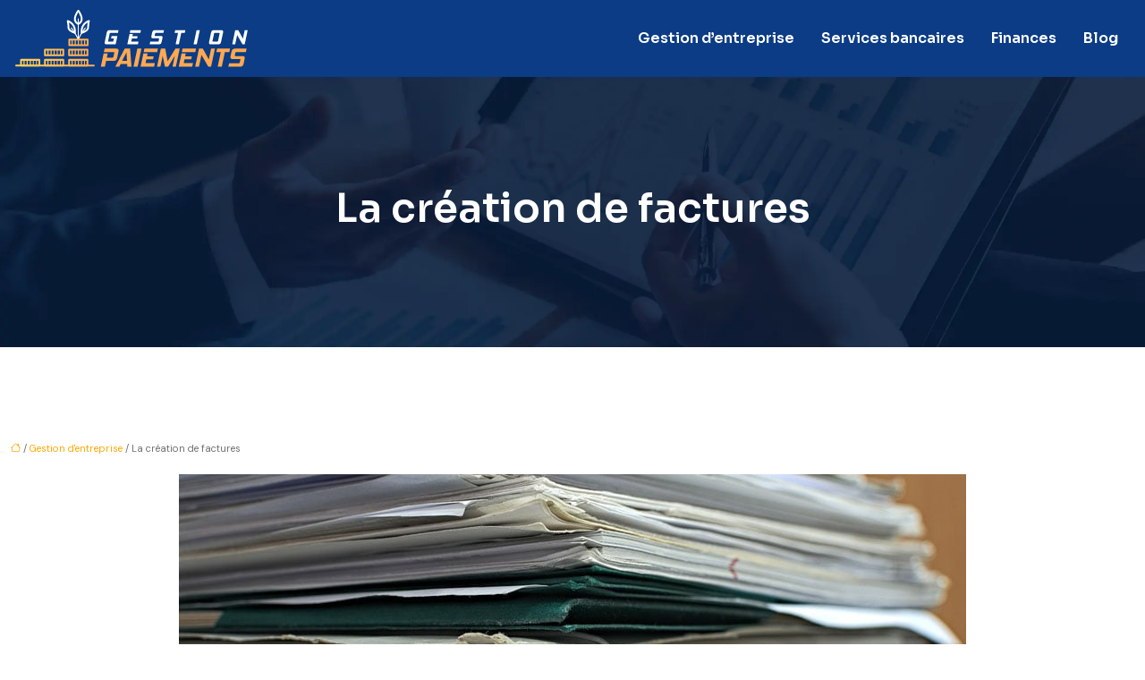

--- FILE ---
content_type: text/html; charset=UTF-8
request_url: https://www.gestion-paiements.com/la-creation-de-factures/
body_size: 11407
content:
<!DOCTYPE html>
<html lang="fr-FR">
<head>
<meta charset="UTF-8" />
<meta name="viewport" content="width=device-width">
<link rel="shortcut icon" href="/wp-content/uploads/2022/04/gestion-paiements-favicon.svg" />
<script type="application/ld+json">
{
    "@context": "https://schema.org",
    "@graph": [
        {
            "@type": "WebSite",
            "@id": "https://www.gestion-paiements.com#website",
            "url": "https://www.gestion-paiements.com",
            "name": "gestion-paiements",
            "inLanguage": "fr-FR",
            "publisher": {
                "@id": "https://www.gestion-paiements.com#organization"
            }
        },
        {
            "@type": "Organization",
            "@id": "https://www.gestion-paiements.com#organization",
            "name": "gestion-paiements",
            "url": "https://www.gestion-paiements.com",
            "logo": {
                "@type": "ImageObject",
                "@id": "https://www.gestion-paiements.com#logo",
                "url": "https://www.gestion-paiements.com/wp-content/uploads/2022/04/gestion-paiements-1.svg"
            }
        },
        {
            "@type": "WebPage",
            "@id": "https://www.gestion-paiements.com/la-creation-de-factures/#webpage",
            "url": "https://www.gestion-paiements.com/la-creation-de-factures/",
            "name": "La création de factures de nos jours",
            "isPartOf": {
                "@id": "https://www.gestion-paiements.com#website"
            },
            "breadcrumb": {
                "@id": "https://www.gestion-paiements.com/la-creation-de-factures/#breadcrumb"
            },
            "inLanguage": "fr_FR",
            "primaryImageOfPage": {
                "@id": "https://www.gestion-paiements.com/wp-content/uploads/2022/12/201220221671548508.jpeg"
            }
        },
        {
            "@type": "Article",
            "@id": "https://www.gestion-paiements.com/la-creation-de-factures/#article",
            "headline": "La création de factures",
            "description": "Les auto-entrepreneurs sont désormais plus de 2 millions sur le marché. Très sollicitée, cette formule d’entrepreneuriat offre la possibilité de s’essayer à une nouvelle activité principale ou complémentaire, sans pour autant prendre trop de risques.",
            "mainEntityOfPage": {
                "@id": "https://www.gestion-paiements.com/la-creation-de-factures/#webpage"
            },
            "image": {
                "@type": "ImageObject",
                "@id": "https://www.gestion-paiements.com/wp-content/uploads/2022/12/201220221671548508.jpeg",
                "url": "https://www.gestion-paiements.com/wp-content/uploads/2022/12/201220221671548508.jpeg",
                "width": 880,
                "height": 300,
                "alt": "La création de factures"
            },
            "wordCount": 771,
            "isAccessibleForFree": true,
            "articleSection": [
                "Gestion d&apos;entreprise"
            ],
            "datePublished": "2022-12-18T00:00:00+00:00",
            "author": {
                "@id": "https://www.gestion-paiements.com/author/netlinking_user#person"
            },
            "publisher": {
                "@id": "https://www.gestion-paiements.com#organization"
            },
            "inLanguage": "fr-FR"
        },
        {
            "@type": "BreadcrumbList",
            "@id": "https://www.gestion-paiements.com/la-creation-de-factures/#breadcrumb",
            "itemListElement": [
                {
                    "@type": "ListItem",
                    "position": 1,
                    "name": "Accueil",
                    "item": "https://www.gestion-paiements.com/"
                },
                {
                    "@type": "ListItem",
                    "position": 2,
                    "name": "Gestion d&apos;entreprise",
                    "item": "https://www.gestion-paiements.com/gestion-dentreprise/"
                },
                {
                    "@type": "ListItem",
                    "position": 3,
                    "name": "La création de factures",
                    "item": "https://www.gestion-paiements.com/la-creation-de-factures/"
                }
            ]
        }
    ]
}</script>
<meta name='robots' content='max-image-preview:large' />
<title>La création de factures de nos jours</title><meta name="description" content="Les auto-entrepreneurs sont désormais plus de 2 millions sur le marché. Très sollicitée, cette formule d’entrepreneuriat offre la possibilité de s’essayer à une nouvelle activité principale ou complémentaire, sans pour autant prendre trop de risques."><link rel="alternate" title="oEmbed (JSON)" type="application/json+oembed" href="https://www.gestion-paiements.com/wp-json/oembed/1.0/embed?url=https%3A%2F%2Fwww.gestion-paiements.com%2Fla-creation-de-factures%2F" />
<link rel="alternate" title="oEmbed (XML)" type="text/xml+oembed" href="https://www.gestion-paiements.com/wp-json/oembed/1.0/embed?url=https%3A%2F%2Fwww.gestion-paiements.com%2Fla-creation-de-factures%2F&#038;format=xml" />
<style id='wp-img-auto-sizes-contain-inline-css' type='text/css'>
img:is([sizes=auto i],[sizes^="auto," i]){contain-intrinsic-size:3000px 1500px}
/*# sourceURL=wp-img-auto-sizes-contain-inline-css */
</style>
<style id='wp-block-library-inline-css' type='text/css'>
:root{--wp-block-synced-color:#7a00df;--wp-block-synced-color--rgb:122,0,223;--wp-bound-block-color:var(--wp-block-synced-color);--wp-editor-canvas-background:#ddd;--wp-admin-theme-color:#007cba;--wp-admin-theme-color--rgb:0,124,186;--wp-admin-theme-color-darker-10:#006ba1;--wp-admin-theme-color-darker-10--rgb:0,107,160.5;--wp-admin-theme-color-darker-20:#005a87;--wp-admin-theme-color-darker-20--rgb:0,90,135;--wp-admin-border-width-focus:2px}@media (min-resolution:192dpi){:root{--wp-admin-border-width-focus:1.5px}}.wp-element-button{cursor:pointer}:root .has-very-light-gray-background-color{background-color:#eee}:root .has-very-dark-gray-background-color{background-color:#313131}:root .has-very-light-gray-color{color:#eee}:root .has-very-dark-gray-color{color:#313131}:root .has-vivid-green-cyan-to-vivid-cyan-blue-gradient-background{background:linear-gradient(135deg,#00d084,#0693e3)}:root .has-purple-crush-gradient-background{background:linear-gradient(135deg,#34e2e4,#4721fb 50%,#ab1dfe)}:root .has-hazy-dawn-gradient-background{background:linear-gradient(135deg,#faaca8,#dad0ec)}:root .has-subdued-olive-gradient-background{background:linear-gradient(135deg,#fafae1,#67a671)}:root .has-atomic-cream-gradient-background{background:linear-gradient(135deg,#fdd79a,#004a59)}:root .has-nightshade-gradient-background{background:linear-gradient(135deg,#330968,#31cdcf)}:root .has-midnight-gradient-background{background:linear-gradient(135deg,#020381,#2874fc)}:root{--wp--preset--font-size--normal:16px;--wp--preset--font-size--huge:42px}.has-regular-font-size{font-size:1em}.has-larger-font-size{font-size:2.625em}.has-normal-font-size{font-size:var(--wp--preset--font-size--normal)}.has-huge-font-size{font-size:var(--wp--preset--font-size--huge)}.has-text-align-center{text-align:center}.has-text-align-left{text-align:left}.has-text-align-right{text-align:right}.has-fit-text{white-space:nowrap!important}#end-resizable-editor-section{display:none}.aligncenter{clear:both}.items-justified-left{justify-content:flex-start}.items-justified-center{justify-content:center}.items-justified-right{justify-content:flex-end}.items-justified-space-between{justify-content:space-between}.screen-reader-text{border:0;clip-path:inset(50%);height:1px;margin:-1px;overflow:hidden;padding:0;position:absolute;width:1px;word-wrap:normal!important}.screen-reader-text:focus{background-color:#ddd;clip-path:none;color:#444;display:block;font-size:1em;height:auto;left:5px;line-height:normal;padding:15px 23px 14px;text-decoration:none;top:5px;width:auto;z-index:100000}html :where(.has-border-color){border-style:solid}html :where([style*=border-top-color]){border-top-style:solid}html :where([style*=border-right-color]){border-right-style:solid}html :where([style*=border-bottom-color]){border-bottom-style:solid}html :where([style*=border-left-color]){border-left-style:solid}html :where([style*=border-width]){border-style:solid}html :where([style*=border-top-width]){border-top-style:solid}html :where([style*=border-right-width]){border-right-style:solid}html :where([style*=border-bottom-width]){border-bottom-style:solid}html :where([style*=border-left-width]){border-left-style:solid}html :where(img[class*=wp-image-]){height:auto;max-width:100%}:where(figure){margin:0 0 1em}html :where(.is-position-sticky){--wp-admin--admin-bar--position-offset:var(--wp-admin--admin-bar--height,0px)}@media screen and (max-width:600px){html :where(.is-position-sticky){--wp-admin--admin-bar--position-offset:0px}}

/*# sourceURL=wp-block-library-inline-css */
</style><style id='global-styles-inline-css' type='text/css'>
:root{--wp--preset--aspect-ratio--square: 1;--wp--preset--aspect-ratio--4-3: 4/3;--wp--preset--aspect-ratio--3-4: 3/4;--wp--preset--aspect-ratio--3-2: 3/2;--wp--preset--aspect-ratio--2-3: 2/3;--wp--preset--aspect-ratio--16-9: 16/9;--wp--preset--aspect-ratio--9-16: 9/16;--wp--preset--color--black: #000000;--wp--preset--color--cyan-bluish-gray: #abb8c3;--wp--preset--color--white: #ffffff;--wp--preset--color--pale-pink: #f78da7;--wp--preset--color--vivid-red: #cf2e2e;--wp--preset--color--luminous-vivid-orange: #ff6900;--wp--preset--color--luminous-vivid-amber: #fcb900;--wp--preset--color--light-green-cyan: #7bdcb5;--wp--preset--color--vivid-green-cyan: #00d084;--wp--preset--color--pale-cyan-blue: #8ed1fc;--wp--preset--color--vivid-cyan-blue: #0693e3;--wp--preset--color--vivid-purple: #9b51e0;--wp--preset--color--base: #f9f9f9;--wp--preset--color--base-2: #ffffff;--wp--preset--color--contrast: #111111;--wp--preset--color--contrast-2: #636363;--wp--preset--color--contrast-3: #A4A4A4;--wp--preset--color--accent: #cfcabe;--wp--preset--color--accent-2: #c2a990;--wp--preset--color--accent-3: #d8613c;--wp--preset--color--accent-4: #b1c5a4;--wp--preset--color--accent-5: #b5bdbc;--wp--preset--gradient--vivid-cyan-blue-to-vivid-purple: linear-gradient(135deg,rgb(6,147,227) 0%,rgb(155,81,224) 100%);--wp--preset--gradient--light-green-cyan-to-vivid-green-cyan: linear-gradient(135deg,rgb(122,220,180) 0%,rgb(0,208,130) 100%);--wp--preset--gradient--luminous-vivid-amber-to-luminous-vivid-orange: linear-gradient(135deg,rgb(252,185,0) 0%,rgb(255,105,0) 100%);--wp--preset--gradient--luminous-vivid-orange-to-vivid-red: linear-gradient(135deg,rgb(255,105,0) 0%,rgb(207,46,46) 100%);--wp--preset--gradient--very-light-gray-to-cyan-bluish-gray: linear-gradient(135deg,rgb(238,238,238) 0%,rgb(169,184,195) 100%);--wp--preset--gradient--cool-to-warm-spectrum: linear-gradient(135deg,rgb(74,234,220) 0%,rgb(151,120,209) 20%,rgb(207,42,186) 40%,rgb(238,44,130) 60%,rgb(251,105,98) 80%,rgb(254,248,76) 100%);--wp--preset--gradient--blush-light-purple: linear-gradient(135deg,rgb(255,206,236) 0%,rgb(152,150,240) 100%);--wp--preset--gradient--blush-bordeaux: linear-gradient(135deg,rgb(254,205,165) 0%,rgb(254,45,45) 50%,rgb(107,0,62) 100%);--wp--preset--gradient--luminous-dusk: linear-gradient(135deg,rgb(255,203,112) 0%,rgb(199,81,192) 50%,rgb(65,88,208) 100%);--wp--preset--gradient--pale-ocean: linear-gradient(135deg,rgb(255,245,203) 0%,rgb(182,227,212) 50%,rgb(51,167,181) 100%);--wp--preset--gradient--electric-grass: linear-gradient(135deg,rgb(202,248,128) 0%,rgb(113,206,126) 100%);--wp--preset--gradient--midnight: linear-gradient(135deg,rgb(2,3,129) 0%,rgb(40,116,252) 100%);--wp--preset--gradient--gradient-1: linear-gradient(to bottom, #cfcabe 0%, #F9F9F9 100%);--wp--preset--gradient--gradient-2: linear-gradient(to bottom, #C2A990 0%, #F9F9F9 100%);--wp--preset--gradient--gradient-3: linear-gradient(to bottom, #D8613C 0%, #F9F9F9 100%);--wp--preset--gradient--gradient-4: linear-gradient(to bottom, #B1C5A4 0%, #F9F9F9 100%);--wp--preset--gradient--gradient-5: linear-gradient(to bottom, #B5BDBC 0%, #F9F9F9 100%);--wp--preset--gradient--gradient-6: linear-gradient(to bottom, #A4A4A4 0%, #F9F9F9 100%);--wp--preset--gradient--gradient-7: linear-gradient(to bottom, #cfcabe 50%, #F9F9F9 50%);--wp--preset--gradient--gradient-8: linear-gradient(to bottom, #C2A990 50%, #F9F9F9 50%);--wp--preset--gradient--gradient-9: linear-gradient(to bottom, #D8613C 50%, #F9F9F9 50%);--wp--preset--gradient--gradient-10: linear-gradient(to bottom, #B1C5A4 50%, #F9F9F9 50%);--wp--preset--gradient--gradient-11: linear-gradient(to bottom, #B5BDBC 50%, #F9F9F9 50%);--wp--preset--gradient--gradient-12: linear-gradient(to bottom, #A4A4A4 50%, #F9F9F9 50%);--wp--preset--font-size--small: 13px;--wp--preset--font-size--medium: 20px;--wp--preset--font-size--large: 36px;--wp--preset--font-size--x-large: 42px;--wp--preset--spacing--20: min(1.5rem, 2vw);--wp--preset--spacing--30: min(2.5rem, 3vw);--wp--preset--spacing--40: min(4rem, 5vw);--wp--preset--spacing--50: min(6.5rem, 8vw);--wp--preset--spacing--60: min(10.5rem, 13vw);--wp--preset--spacing--70: 3.38rem;--wp--preset--spacing--80: 5.06rem;--wp--preset--spacing--10: 1rem;--wp--preset--shadow--natural: 6px 6px 9px rgba(0, 0, 0, 0.2);--wp--preset--shadow--deep: 12px 12px 50px rgba(0, 0, 0, 0.4);--wp--preset--shadow--sharp: 6px 6px 0px rgba(0, 0, 0, 0.2);--wp--preset--shadow--outlined: 6px 6px 0px -3px rgb(255, 255, 255), 6px 6px rgb(0, 0, 0);--wp--preset--shadow--crisp: 6px 6px 0px rgb(0, 0, 0);}:root { --wp--style--global--content-size: 1320px;--wp--style--global--wide-size: 1920px; }:where(body) { margin: 0; }.wp-site-blocks { padding-top: var(--wp--style--root--padding-top); padding-bottom: var(--wp--style--root--padding-bottom); }.has-global-padding { padding-right: var(--wp--style--root--padding-right); padding-left: var(--wp--style--root--padding-left); }.has-global-padding > .alignfull { margin-right: calc(var(--wp--style--root--padding-right) * -1); margin-left: calc(var(--wp--style--root--padding-left) * -1); }.has-global-padding :where(:not(.alignfull.is-layout-flow) > .has-global-padding:not(.wp-block-block, .alignfull)) { padding-right: 0; padding-left: 0; }.has-global-padding :where(:not(.alignfull.is-layout-flow) > .has-global-padding:not(.wp-block-block, .alignfull)) > .alignfull { margin-left: 0; margin-right: 0; }.wp-site-blocks > .alignleft { float: left; margin-right: 2em; }.wp-site-blocks > .alignright { float: right; margin-left: 2em; }.wp-site-blocks > .aligncenter { justify-content: center; margin-left: auto; margin-right: auto; }:where(.wp-site-blocks) > * { margin-block-start: 1.2rem; margin-block-end: 0; }:where(.wp-site-blocks) > :first-child { margin-block-start: 0; }:where(.wp-site-blocks) > :last-child { margin-block-end: 0; }:root { --wp--style--block-gap: 1.2rem; }:root :where(.is-layout-flow) > :first-child{margin-block-start: 0;}:root :where(.is-layout-flow) > :last-child{margin-block-end: 0;}:root :where(.is-layout-flow) > *{margin-block-start: 1.2rem;margin-block-end: 0;}:root :where(.is-layout-constrained) > :first-child{margin-block-start: 0;}:root :where(.is-layout-constrained) > :last-child{margin-block-end: 0;}:root :where(.is-layout-constrained) > *{margin-block-start: 1.2rem;margin-block-end: 0;}:root :where(.is-layout-flex){gap: 1.2rem;}:root :where(.is-layout-grid){gap: 1.2rem;}.is-layout-flow > .alignleft{float: left;margin-inline-start: 0;margin-inline-end: 2em;}.is-layout-flow > .alignright{float: right;margin-inline-start: 2em;margin-inline-end: 0;}.is-layout-flow > .aligncenter{margin-left: auto !important;margin-right: auto !important;}.is-layout-constrained > .alignleft{float: left;margin-inline-start: 0;margin-inline-end: 2em;}.is-layout-constrained > .alignright{float: right;margin-inline-start: 2em;margin-inline-end: 0;}.is-layout-constrained > .aligncenter{margin-left: auto !important;margin-right: auto !important;}.is-layout-constrained > :where(:not(.alignleft):not(.alignright):not(.alignfull)){max-width: var(--wp--style--global--content-size);margin-left: auto !important;margin-right: auto !important;}.is-layout-constrained > .alignwide{max-width: var(--wp--style--global--wide-size);}body .is-layout-flex{display: flex;}.is-layout-flex{flex-wrap: wrap;align-items: center;}.is-layout-flex > :is(*, div){margin: 0;}body .is-layout-grid{display: grid;}.is-layout-grid > :is(*, div){margin: 0;}body{--wp--style--root--padding-top: 0px;--wp--style--root--padding-right: var(--wp--preset--spacing--50);--wp--style--root--padding-bottom: 0px;--wp--style--root--padding-left: var(--wp--preset--spacing--50);}a:where(:not(.wp-element-button)){text-decoration: underline;}:root :where(a:where(:not(.wp-element-button)):hover){text-decoration: none;}:root :where(.wp-element-button, .wp-block-button__link){background-color: var(--wp--preset--color--contrast);border-radius: .33rem;border-color: var(--wp--preset--color--contrast);border-width: 0;color: var(--wp--preset--color--base);font-family: inherit;font-size: var(--wp--preset--font-size--small);font-style: normal;font-weight: 500;letter-spacing: inherit;line-height: inherit;padding-top: 0.6rem;padding-right: 1rem;padding-bottom: 0.6rem;padding-left: 1rem;text-decoration: none;text-transform: inherit;}:root :where(.wp-element-button:hover, .wp-block-button__link:hover){background-color: var(--wp--preset--color--contrast-2);border-color: var(--wp--preset--color--contrast-2);color: var(--wp--preset--color--base);}:root :where(.wp-element-button:focus, .wp-block-button__link:focus){background-color: var(--wp--preset--color--contrast-2);border-color: var(--wp--preset--color--contrast-2);color: var(--wp--preset--color--base);outline-color: var(--wp--preset--color--contrast);outline-offset: 2px;outline-style: dotted;outline-width: 1px;}:root :where(.wp-element-button:active, .wp-block-button__link:active){background-color: var(--wp--preset--color--contrast);color: var(--wp--preset--color--base);}:root :where(.wp-element-caption, .wp-block-audio figcaption, .wp-block-embed figcaption, .wp-block-gallery figcaption, .wp-block-image figcaption, .wp-block-table figcaption, .wp-block-video figcaption){color: var(--wp--preset--color--contrast-2);font-family: var(--wp--preset--font-family--body);font-size: 0.8rem;}.has-black-color{color: var(--wp--preset--color--black) !important;}.has-cyan-bluish-gray-color{color: var(--wp--preset--color--cyan-bluish-gray) !important;}.has-white-color{color: var(--wp--preset--color--white) !important;}.has-pale-pink-color{color: var(--wp--preset--color--pale-pink) !important;}.has-vivid-red-color{color: var(--wp--preset--color--vivid-red) !important;}.has-luminous-vivid-orange-color{color: var(--wp--preset--color--luminous-vivid-orange) !important;}.has-luminous-vivid-amber-color{color: var(--wp--preset--color--luminous-vivid-amber) !important;}.has-light-green-cyan-color{color: var(--wp--preset--color--light-green-cyan) !important;}.has-vivid-green-cyan-color{color: var(--wp--preset--color--vivid-green-cyan) !important;}.has-pale-cyan-blue-color{color: var(--wp--preset--color--pale-cyan-blue) !important;}.has-vivid-cyan-blue-color{color: var(--wp--preset--color--vivid-cyan-blue) !important;}.has-vivid-purple-color{color: var(--wp--preset--color--vivid-purple) !important;}.has-base-color{color: var(--wp--preset--color--base) !important;}.has-base-2-color{color: var(--wp--preset--color--base-2) !important;}.has-contrast-color{color: var(--wp--preset--color--contrast) !important;}.has-contrast-2-color{color: var(--wp--preset--color--contrast-2) !important;}.has-contrast-3-color{color: var(--wp--preset--color--contrast-3) !important;}.has-accent-color{color: var(--wp--preset--color--accent) !important;}.has-accent-2-color{color: var(--wp--preset--color--accent-2) !important;}.has-accent-3-color{color: var(--wp--preset--color--accent-3) !important;}.has-accent-4-color{color: var(--wp--preset--color--accent-4) !important;}.has-accent-5-color{color: var(--wp--preset--color--accent-5) !important;}.has-black-background-color{background-color: var(--wp--preset--color--black) !important;}.has-cyan-bluish-gray-background-color{background-color: var(--wp--preset--color--cyan-bluish-gray) !important;}.has-white-background-color{background-color: var(--wp--preset--color--white) !important;}.has-pale-pink-background-color{background-color: var(--wp--preset--color--pale-pink) !important;}.has-vivid-red-background-color{background-color: var(--wp--preset--color--vivid-red) !important;}.has-luminous-vivid-orange-background-color{background-color: var(--wp--preset--color--luminous-vivid-orange) !important;}.has-luminous-vivid-amber-background-color{background-color: var(--wp--preset--color--luminous-vivid-amber) !important;}.has-light-green-cyan-background-color{background-color: var(--wp--preset--color--light-green-cyan) !important;}.has-vivid-green-cyan-background-color{background-color: var(--wp--preset--color--vivid-green-cyan) !important;}.has-pale-cyan-blue-background-color{background-color: var(--wp--preset--color--pale-cyan-blue) !important;}.has-vivid-cyan-blue-background-color{background-color: var(--wp--preset--color--vivid-cyan-blue) !important;}.has-vivid-purple-background-color{background-color: var(--wp--preset--color--vivid-purple) !important;}.has-base-background-color{background-color: var(--wp--preset--color--base) !important;}.has-base-2-background-color{background-color: var(--wp--preset--color--base-2) !important;}.has-contrast-background-color{background-color: var(--wp--preset--color--contrast) !important;}.has-contrast-2-background-color{background-color: var(--wp--preset--color--contrast-2) !important;}.has-contrast-3-background-color{background-color: var(--wp--preset--color--contrast-3) !important;}.has-accent-background-color{background-color: var(--wp--preset--color--accent) !important;}.has-accent-2-background-color{background-color: var(--wp--preset--color--accent-2) !important;}.has-accent-3-background-color{background-color: var(--wp--preset--color--accent-3) !important;}.has-accent-4-background-color{background-color: var(--wp--preset--color--accent-4) !important;}.has-accent-5-background-color{background-color: var(--wp--preset--color--accent-5) !important;}.has-black-border-color{border-color: var(--wp--preset--color--black) !important;}.has-cyan-bluish-gray-border-color{border-color: var(--wp--preset--color--cyan-bluish-gray) !important;}.has-white-border-color{border-color: var(--wp--preset--color--white) !important;}.has-pale-pink-border-color{border-color: var(--wp--preset--color--pale-pink) !important;}.has-vivid-red-border-color{border-color: var(--wp--preset--color--vivid-red) !important;}.has-luminous-vivid-orange-border-color{border-color: var(--wp--preset--color--luminous-vivid-orange) !important;}.has-luminous-vivid-amber-border-color{border-color: var(--wp--preset--color--luminous-vivid-amber) !important;}.has-light-green-cyan-border-color{border-color: var(--wp--preset--color--light-green-cyan) !important;}.has-vivid-green-cyan-border-color{border-color: var(--wp--preset--color--vivid-green-cyan) !important;}.has-pale-cyan-blue-border-color{border-color: var(--wp--preset--color--pale-cyan-blue) !important;}.has-vivid-cyan-blue-border-color{border-color: var(--wp--preset--color--vivid-cyan-blue) !important;}.has-vivid-purple-border-color{border-color: var(--wp--preset--color--vivid-purple) !important;}.has-base-border-color{border-color: var(--wp--preset--color--base) !important;}.has-base-2-border-color{border-color: var(--wp--preset--color--base-2) !important;}.has-contrast-border-color{border-color: var(--wp--preset--color--contrast) !important;}.has-contrast-2-border-color{border-color: var(--wp--preset--color--contrast-2) !important;}.has-contrast-3-border-color{border-color: var(--wp--preset--color--contrast-3) !important;}.has-accent-border-color{border-color: var(--wp--preset--color--accent) !important;}.has-accent-2-border-color{border-color: var(--wp--preset--color--accent-2) !important;}.has-accent-3-border-color{border-color: var(--wp--preset--color--accent-3) !important;}.has-accent-4-border-color{border-color: var(--wp--preset--color--accent-4) !important;}.has-accent-5-border-color{border-color: var(--wp--preset--color--accent-5) !important;}.has-vivid-cyan-blue-to-vivid-purple-gradient-background{background: var(--wp--preset--gradient--vivid-cyan-blue-to-vivid-purple) !important;}.has-light-green-cyan-to-vivid-green-cyan-gradient-background{background: var(--wp--preset--gradient--light-green-cyan-to-vivid-green-cyan) !important;}.has-luminous-vivid-amber-to-luminous-vivid-orange-gradient-background{background: var(--wp--preset--gradient--luminous-vivid-amber-to-luminous-vivid-orange) !important;}.has-luminous-vivid-orange-to-vivid-red-gradient-background{background: var(--wp--preset--gradient--luminous-vivid-orange-to-vivid-red) !important;}.has-very-light-gray-to-cyan-bluish-gray-gradient-background{background: var(--wp--preset--gradient--very-light-gray-to-cyan-bluish-gray) !important;}.has-cool-to-warm-spectrum-gradient-background{background: var(--wp--preset--gradient--cool-to-warm-spectrum) !important;}.has-blush-light-purple-gradient-background{background: var(--wp--preset--gradient--blush-light-purple) !important;}.has-blush-bordeaux-gradient-background{background: var(--wp--preset--gradient--blush-bordeaux) !important;}.has-luminous-dusk-gradient-background{background: var(--wp--preset--gradient--luminous-dusk) !important;}.has-pale-ocean-gradient-background{background: var(--wp--preset--gradient--pale-ocean) !important;}.has-electric-grass-gradient-background{background: var(--wp--preset--gradient--electric-grass) !important;}.has-midnight-gradient-background{background: var(--wp--preset--gradient--midnight) !important;}.has-gradient-1-gradient-background{background: var(--wp--preset--gradient--gradient-1) !important;}.has-gradient-2-gradient-background{background: var(--wp--preset--gradient--gradient-2) !important;}.has-gradient-3-gradient-background{background: var(--wp--preset--gradient--gradient-3) !important;}.has-gradient-4-gradient-background{background: var(--wp--preset--gradient--gradient-4) !important;}.has-gradient-5-gradient-background{background: var(--wp--preset--gradient--gradient-5) !important;}.has-gradient-6-gradient-background{background: var(--wp--preset--gradient--gradient-6) !important;}.has-gradient-7-gradient-background{background: var(--wp--preset--gradient--gradient-7) !important;}.has-gradient-8-gradient-background{background: var(--wp--preset--gradient--gradient-8) !important;}.has-gradient-9-gradient-background{background: var(--wp--preset--gradient--gradient-9) !important;}.has-gradient-10-gradient-background{background: var(--wp--preset--gradient--gradient-10) !important;}.has-gradient-11-gradient-background{background: var(--wp--preset--gradient--gradient-11) !important;}.has-gradient-12-gradient-background{background: var(--wp--preset--gradient--gradient-12) !important;}.has-small-font-size{font-size: var(--wp--preset--font-size--small) !important;}.has-medium-font-size{font-size: var(--wp--preset--font-size--medium) !important;}.has-large-font-size{font-size: var(--wp--preset--font-size--large) !important;}.has-x-large-font-size{font-size: var(--wp--preset--font-size--x-large) !important;}
/*# sourceURL=global-styles-inline-css */
</style>

<link rel='stylesheet' id='default-css' href='https://www.gestion-paiements.com/wp-content/themes/factory-templates-4/style.css?ver=00f683ac4c4ef16381f7fa919998b596' type='text/css' media='all' />
<link rel='stylesheet' id='bootstrap5-css' href='https://www.gestion-paiements.com/wp-content/themes/factory-templates-4/css/bootstrap.min.css?ver=00f683ac4c4ef16381f7fa919998b596' type='text/css' media='all' />
<link rel='stylesheet' id='bootstrap-icon-css' href='https://www.gestion-paiements.com/wp-content/themes/factory-templates-4/css/bootstrap-icons.css?ver=00f683ac4c4ef16381f7fa919998b596' type='text/css' media='all' />
<link rel='stylesheet' id='global-css' href='https://www.gestion-paiements.com/wp-content/themes/factory-templates-4/css/global.css?ver=00f683ac4c4ef16381f7fa919998b596' type='text/css' media='all' />
<link rel='stylesheet' id='light-theme-css' href='https://www.gestion-paiements.com/wp-content/themes/factory-templates-4/css/light.css?ver=00f683ac4c4ef16381f7fa919998b596' type='text/css' media='all' />
<script type="text/javascript" src="https://code.jquery.com/jquery-3.2.1.min.js?ver=00f683ac4c4ef16381f7fa919998b596" id="jquery3.2.1-js"></script>
<script type="text/javascript" src="https://www.gestion-paiements.com/wp-content/themes/factory-templates-4/js/fn.js?ver=00f683ac4c4ef16381f7fa919998b596" id="default_script-js"></script>
<link rel="https://api.w.org/" href="https://www.gestion-paiements.com/wp-json/" /><link rel="alternate" title="JSON" type="application/json" href="https://www.gestion-paiements.com/wp-json/wp/v2/posts/215" /><link rel="EditURI" type="application/rsd+xml" title="RSD" href="https://www.gestion-paiements.com/xmlrpc.php?rsd" />
<link rel="canonical" href="https://www.gestion-paiements.com/la-creation-de-factures/" />
<link rel='shortlink' href='https://www.gestion-paiements.com/?p=215' />
 
<meta name="google-site-verification" content="n4ZN0U9USX3TJyUyKQPXcXlbOBiUGvLwWFPr1xM7jRg" />
<meta name="google-site-verification" content="BpeJmZSkRKxIu_EiX0v570Ov-C0467rTrYkpcCHAtDM" />
<link href="https://fonts.googleapis.com/css2?family=DM+Sans:opsz@9..40&family=Sora:wght@600&display=swap" rel="stylesheet"> 
<style type="text/css">
.default_color_background,.menu-bars{background-color : #fea700 }.default_color_text,a,h1 span,h2 span,h3 span,h4 span,h5 span,h6 span{color :#fea700 }.navigation li a,.navigation li.disabled,.navigation li.active a,.owl-dots .owl-dot.active span,.owl-dots .owl-dot:hover span{background-color: #fea700;}
.block-spc{border-color:#fea700}
.page-content a{color : #fea700 }.page-content a:hover{color : #48a3fb }.home .body-content a{color : #fea700 }.home .body-content a:hover{color : #48a3fb }.col-menu,.main-navigation{background-color:#0b3c85;}nav .bi-list{color:#fff}nav .navbar-toggler{background-color:#fea700}.main-navigation {padding:0px;}.main-navigation.scrolled{padding:0px ;}.main-navigation nav li{padding:20px 15px;}.main-navigation.scrolled{background-color:#0b3c85;}.main-navigation .logo-main{padding: 20px 10px 20px 10px;}.main-navigation .logo-main{height: auto;}.main-navigation  .logo-sticky{height: auto;}@media(min-width:990px){nav li a{padding:0px!important}}.main-navigation .sub-menu{background-color: #161735;}nav li a{font-size:16px;}nav li a{line-height:26px;}nav li a{color:#ffffff!important;}nav li:hover > a,.current-menu-item > a{color:#fea700!important;}.scrolled nav li a{color:#ffffff!important;}.scrolled nav li:hover a,.scrolled .current-menu-item a{color:#fea700!important;}.sub-menu a{color:#ffffff!important;}.main-navigation .sub-menu{padding:0px}.main-navigation ul ul li{padding:10px}.archive h1{color:#ffffff!important;}.archive h1{text-align:center!important;} .archive h1{font-size:45px}  .archive h2,.cat-description h2{font-size:25px} .archive h2 a,.cat-description h2{color:#202020!important;}.archive .readmore{background-color:#161735;}.archive .readmore{color:#ffffff;}.archive .readmore:hover{background-color:#ffa200;}.archive .readmore:hover{color:#ffffff;}.archive .readmore{padding:8px 20px;}.archive .readmore{border-width: 0px}.single h1{color:#ffffff!important;}.single .the-post h2{color:#202020!important;}.single .the-post h3{color:#202020!important;}.single .the-post h4{color:#202020!important;}.single .the-post h5{color:#202020!important;}.single .the-post h6{color:#202020!important;} .single .post-content a{color:#fea700} .single .post-content a:hover{color:#48a3fb}.single h1{text-align:center!important;}.single h1{font-size: 45px}.single h2{font-size: 25px}.single h3{font-size: 22px}.single h4{font-size: 20px}.single h5{font-size: 18px}.single h6{font-size: 17px}footer{background-position:bottom }  footer a{color: #fea700}#back_to_top{background-color:#fea700;}#back_to_top i, #back_to_top svg{color:#fff;} footer{padding:100px 0px 0px} #back_to_top {padding:3px 5px 6px;}</style>
<style>:root {
    --color-primary: #fea700;
    --color-primary-light: #ffd900;
    --color-primary-dark: #b17400;
    --color-primary-hover: #e49600;
    --color-primary-muted: #ffff00;
            --color-background: #fff;
    --color-text: #000000;
} </style>
<style id="custom-st" type="text/css">
body{font-family:DM Sans,sans-serif;font-size:16px;line-height:26px;color:#6f6f6f;}h1,h2,h3,h4,h5,h6,.kicker,footer .footer-widget,nav li a{font-weight:600;font-family:Sora,sans-serif;}.main-navigation .menu-item-has-children:after{top:15px!important;color:#fff;}.main-navigation .logo-main{padding:0;}footer{color:#fff;background-size:auto;background-repeat:no-repeat;background-position:left bottom;}footer .footer-widget{font-size:20px!important;line-height:30px !important;color:rgb(255,162,0);border-bottom:none!important;}footer .copyright{padding:30px 50px;margin-top:60px;border-top:1px solid rgba(255,255,255,0.1) !important;color:#b8b8cc!important;}footer img{padding-bottom:30px;}.bi-chevron-right::before {font-weight:bold !important;font-size:12px;}.widget_sidebar .sidebar-widget{color:#222;line-height:30px;padding-bottom:10px;}.widget_sidebar{margin-bottom:40px;}.to-top{z-index:1!important;}@media (max-width:996px){.main-navigation nav li{padding:0px;}h1{font-size:35px!important;}.home h2{font-size:26px!important;}.b1{min-height:100%!important;}footer .col-md-12{padding:0 30px!important;}#logo img{width:70%!important;height:70%!important;}}</style>
</head> 

<body class="wp-singular post-template-default single single-post postid-215 single-format-standard wp-theme-factory-templates-4 catid-1" style="">

<div class="main-navigation  container-fluid is_sticky over-mobile">
<nav class="navbar navbar-expand-lg  container-xxl">

<a id="logo" href="https://www.gestion-paiements.com">
<img class="logo-main" src="/wp-content/uploads/2022/04/gestion-paiements-1.svg"  width="auto"   height="auto"  alt="logo">
<img class="logo-sticky" src="/wp-content/uploads/2022/04/gestion-paiements-1.svg" width="auto" height="auto" alt="logo"></a>

    <button class="navbar-toggler" type="button" data-bs-toggle="collapse" data-bs-target="#navbarSupportedContent" aria-controls="navbarSupportedContent" aria-expanded="false" aria-label="Toggle navigation">
      <span class="navbar-toggler-icon"><i class="bi bi-list"></i></span>
    </button>

    <div class="collapse navbar-collapse" id="navbarSupportedContent">

<ul id="main-menu" class="classic-menu navbar-nav ms-auto mb-2 mb-lg-0"><li id="menu-item-100" class="menu-item menu-item-type-taxonomy menu-item-object-category current-post-ancestor current-menu-parent current-post-parent"><a href="https://www.gestion-paiements.com/gestion-dentreprise/">Gestion d&rsquo;entreprise</a></li>
<li id="menu-item-101" class="menu-item menu-item-type-taxonomy menu-item-object-category"><a href="https://www.gestion-paiements.com/services-bancaires/">Services bancaires</a></li>
<li id="menu-item-102" class="menu-item menu-item-type-taxonomy menu-item-object-category"><a href="https://www.gestion-paiements.com/finances/">Finances</a></li>
<li id="menu-item-103" class="menu-item menu-item-type-taxonomy menu-item-object-category"><a href="https://www.gestion-paiements.com/blog/">Blog</a></li>
</ul>
</div>
</nav>
</div><!--menu-->
<div style="" class="body-content     ">
  

<div class="container-fluid subheader" style=" background-image:url(/wp-content/uploads/2022/04/gestion-paiements.webp);background-position:center ; background-color:;">
<div id="mask" style=""></div>	
<div class="container-xxl"><h1 class="title">La création de factures</h1></div></div>	



<div class="post-content container-xxl"> 


<div class="row">
<div class="  col-xxl-9  col-md-12">	



<div class="all-post-content">
<article>
<div style="font-size: 11px" class="breadcrumb"><a href="/"><i class="bi bi-house"></i></a>&nbsp;/&nbsp;<a href="https://www.gestion-paiements.com/gestion-dentreprise/">Gestion d&#039;entreprise</a>&nbsp;/&nbsp;La création de factures</div>
 <div class="text-center mb-4"><img class="img-fluid" caption="" alt="La création de factures" src="https://www.gestion-paiements.com/wp-content/uploads/2022/12/201220221671548508.jpeg" /></div><div class="the-post">





<div style="text-align:justify">
<p><span>Les <a href="https://www.autoentrepreneur.urssaf.fr/portail/accueil.html" target="_blank" rel="">auto-entrepreneurs</a> sont désormais plus de 2 millions sur le marché. Très sollicitée, cette formule d’entrepreneuriat offre la possibilité de s’essayer à une nouvelle activité principale ou complémentaire, sans pour autant prendre trop de risques. Les modalités d’inscription et de désinscription sont en effet très simples à réaliser. </span></p>
<p>Cependant, il n’en reste pas moins que la gestion quotidienne de l’entreprise doit être effectuée avec beaucoup de rigueur, notamment au niveau de la comptabilité. Créer des devis, des factures, relancer les clients après la constatation d’impayés … devient très vite chronophage. De plus, ce travail demande quelques notions, principalement en matière de mentions obligatoires. </p>
<p>Las de perdre du temps, de plus en plus d’entrepreneurs se tournent vers les sites de facturation en ligne, déléguant ainsi cette tâche redondante. De plus, à partir du 1er janvier 2026, les micro-entreprises auront l’obligation, comme toutes les autres entreprises, d’émettre des <a href="https://yoyolo.co/creation-facture-ligne" target="_blank" rel="">factures sous format électronique</a>. Certains anticipent ainsi l’arrivée de cette loi, en adhérant d’ores et déjà à un site de facturation. </p>
<h2>Les avantages </h2>
<p>Ils sont indéniables et participent à une bonne gestion quotidienne de l’entreprise. Ainsi, le gain de temps est l’un des premiers avantages, constaté par les utilisateurs. Les process deviennent plus rapides et prennent en charge l’automatisation des factures récurrentes, des acomptes, des délais de paiement, de l’envoi des factures et des devis, du paiement en ligne sécurisé des factures. D’autre part, les sites offrent une vue générale de la trésorerie. </p>
<p>La centralisation des données n’est pas négligeable. Les données relatives à l’entreprise sont toutes « stockées » au même endroit en toute sécurité, évitant ainsi de longues heures de recherches dans les fichiers. D’autre part, le risque d’erreurs est réduit à zéro. Plus de doublons, d’erreurs de chiffres dans l’élaboration des documents comptables !</p>
<p>La conformité aux lois n’est pas un vain mot en comptabilité. Les mentions obligatoires évoluent et les sites de facturation en ligne mettent à jour automatiquement ces données, vous évitant ainsi de vérifier si vous répondez toujours aux règles strictes édictées par la loi. </p>
<p>La personnalisation des documents est aussi une option intéressante. En effet, il vous sera permis d’apposer votre logo sur vos factures, vos devis et certains renseignements, tels que les conditions générales de vente ou des conditions particulières liées à votre activité. </p>
<h2>L’utilisation d’un site de facturation en ligne</h2>
<p>Ces sites augmentent de façon exponentielle. Surfant sur la vague de la future obligation d’émettre des factures électroniques, beaucoup tentent d’appâter les entrepreneurs. Cependant, efficacité et simplicité restent les maîtres mots en matière de gestion comptable. Yoyolo.co répond parfaitement à ces deux critères. </p>
<p>En effet, ce site propose de prendre en charge votre comptabilité de manière extrêmement simple. Dans un premier temps, votre profil sera complété. Identité de l’entreprise, logo éventuel, renseignements comptables vous seront demandés. Puis, les clients seront renseignés, avec les mêmes critères. Enfin, une liste de vos prestations détaillées est établie, avec mention du prix HT, une description, l’unité et la catégorie de prestation. </p>
<p>Lorsque toutes ces données sont entrées dans le logiciel, la comptabilité devient alors un jeu d’enfant. Pour établir une facture ou un devis, il suffit de choisir le client et la prestation. Le reste est fait automatiquement. A noter, que vous pouvez à tout moment ajouter un élément manquant ou faire une modification sur une donnée existante. Ainsi, un nouveau client ou une nouvelle prestation peuvent être créés très rapidement. </p>
<p>L’icône « factures » donne un aperçu immédiat des factures non payées, automatisant ainsi les relances éventuelles. D’autre part, un icône « débours » permet de tenir compte des dépenses, reprises par ailleurs dans les statistiques de ventes mensuelles. </p>
<p>Vous pouvez tester gratuitement ce site. C’est d’ailleurs la meilleure façon de constater s’il répond à vos attentes ou non. Ensuite, pour une somme modique, Yoyolo.co vous propose une prise en charge totale de vos factures en ligne et l’envoi d’e-mails personnalisés à chacun de vos clients. D’autre part, vous pourrez accéder au service de réservation en ligne et à un tableau de déclarations mensuelles. De plus, les créateurs de Yoyolo.co, particulièrement disponibles pour leurs clients, répondront à vos questions en matière de développement de votre activité. </p>
<p>Hormis l’obligation qui se profile pour le début de l’année 2026, adhérer à Yoyolo.co vous confère ainsi une tranquillité d’esprit et vous permet de dégager du temps pour votre cœur de métier.  </p>
<p></p>
</div>




</div>
</article>




<div class="row nav-post-cat"><div class="col-6"><a href="https://www.gestion-paiements.com/pourquoi-opter-pour-une-carte-de-retrait-jeune-plutot-qu-une-carte-classique/"><i class="bi bi-arrow-left"></i>Pourquoi opter pour une carte de retrait jeune plutôt qu&rsquo;une carte classique ?</a></div><div class="col-6"><a href="https://www.gestion-paiements.com/choisir-un-compte-bancaire-pour-ado-quels-criteres-prendre-en-compte/"><i class="bi bi-arrow-left"></i>Choisir un compte bancaire pour ado, quels critères prendre en compte ?</a></div></div>

</div>

</div>	


<div class="col-xxl-3 col-md-12">
<div class="sidebar">
<div class="widget-area">





<div class='widget_sidebar'><div class='sidebar-widget'>Articles récents</div><div class='textwidget sidebar-ma'><div class="row mb-2"><div class="col-12"><a href="https://www.gestion-paiements.com/quels-documents-lemployeur-doit-il-fournir-avant-une-negociation-annuelle/">Quels documents l’employeur doit-il fournir avant une négociation annuelle ?</a></div></div><div class="row mb-2"><div class="col-12"><a href="https://www.gestion-paiements.com/comment-calculer-le-capital-d-une-entreprise-individuelle/">Comment calculer le capital d&rsquo;une entreprise individuelle ?</a></div></div><div class="row mb-2"><div class="col-12"><a href="https://www.gestion-paiements.com/quel-est-le-regime-social-applicable-a-une-entreprise-individuelle/">Quel est le régime social applicable à une entreprise individuelle ?</a></div></div><div class="row mb-2"><div class="col-12"><a href="https://www.gestion-paiements.com/comptabilisation-de-la-remuneration-du-gerant-majoritaire-en-sarl/">Comptabilisation de la rémunération du gérant majoritaire en SARL</a></div></div><div class="row mb-2"><div class="col-12"><a href="https://www.gestion-paiements.com/sasu-ir-prelevements-sociaux-quel-impact-sur-la-remuneration/">SASU IR prélèvements sociaux : quel impact sur la rémunération ?</a></div></div></div></div></div><div class='widget_sidebar'><div class='sidebar-widget'>Articles similaires</div><div class='textwidget sidebar-ma'><div class="row mb-2"><div class="col-12"><a href="https://www.gestion-paiements.com/tva-et-eurl-obligations-selon-le-regime/">TVA et EURL : obligations selon le régime</a></div></div><div class="row mb-2"><div class="col-12"><a href="https://www.gestion-paiements.com/que-signifie-sas-sens-du-sigle-et-utilisation-juridique/">Que signifie SAS ? sens du sigle et utilisation juridique</a></div></div><div class="row mb-2"><div class="col-12"><a href="https://www.gestion-paiements.com/le-parrainage-remunere-est-il-un-bon-plan-durable-ou-un-simple-bonus-ponctuel/">Le parrainage rémunéré est-il un bon plan durable ou un simple bonus ponctuel ?</a></div></div><div class="row mb-2"><div class="col-12"><a href="https://www.gestion-paiements.com/le-parrainage-remunere-devient-une-vraie-astuce-pour-gagner-de-l-argent-facilement/">Le parrainage rémunéré devient une vraie astuce pour gagner de l&rsquo;argent facilement</a></div></div></div></div>
<style>
	.nav-post-cat .col-6 i{
		display: inline-block;
		position: absolute;
	}
	.nav-post-cat .col-6 a{
		position: relative;
	}
	.nav-post-cat .col-6:nth-child(1) a{
		padding-left: 18px;
		float: left;
	}
	.nav-post-cat .col-6:nth-child(1) i{
		left: 0;
	}
	.nav-post-cat .col-6:nth-child(2) a{
		padding-right: 18px;
		float: right;
	}
	.nav-post-cat .col-6:nth-child(2) i{
		transform: rotate(180deg);
		right: 0;
	}
	.nav-post-cat .col-6:nth-child(2){
		text-align: right;
	}
</style>



</div>
</div>
</div> </div>


<script>
document.addEventListener("DOMContentLoaded", function () {
  document.querySelectorAll("table").forEach(table => {
    if (!table.parentElement.classList.contains("table-scroll")) {
      const wrapper = document.createElement("div");
      wrapper.style.overflowX = "auto";
      wrapper.style.webkitOverflowScrolling = "touch";
      wrapper.style.maxWidth = "100%";
      wrapper.className = "table-scroll";

      table.parentNode.insertBefore(wrapper, table);
      wrapper.appendChild(table);
    }
  });
});
</script>





</div>

</div><!--body-content-->

<footer class="container-fluid" style="background-color:#0b3c85; ">
<div class="container-xxl">	
<div class="widgets">
<div class="row">
<div class="col-xxl-6 col-md-12">
<div class="widget_footer"><img width="1" height="1" src="https://www.gestion-paiements.com/wp-content/uploads/2022/04/gestion-paiements-1.svg" class="image wp-image-167  attachment-medium size-medium" alt="gestion paiements" style="max-width: 100%; height: auto;" decoding="async" loading="lazy" /></div><div class="widget_footer">			<div class="textwidget"><div class="widget_footer">
<div class="so-widget-sow-headline so-widget-sow-headline-default-ba6c1f252d0f">
<div class="sow-headline-container ">
<p class="sow-sub-headline">Optimisation, contrôle et suivi des différentes transactions financières relatives au paiement du personnel, aux échanges d’actifs et aux ventes.</p>
</div>
</div>
</div>
</div>
		</div></div>
<div class="col-xxl-3 col-md-12">
<div class="widget_footer"><div class="footer-widget">Finances</div>			<div class="textwidget"><div class="widget_footer">
<ul class="menu-deux">
<li>Management de trésorerie</li>
<li>Crédit bancaire</li>
<li>Expert-comptable</li>
<li>Loi des finances</li>
<li>Transactions en ligne</li>
</ul>
</div>
</div>
		</div></div>
<div class="col-xxl-3 col-md-12">
<div class="widget_footer"><div class="footer-widget">Banques</div>			<div class="textwidget"><div class="widget_footer">
<ul class="menu-deux">
<li>Création de compte</li>
<li>Demande de crédit</li>
<li>Prêt personnel</li>
<li>Startup &amp; partenaires</li>
<li>Organisme emprunteur</li>
</ul>
</div>
</div>
		</div></div>
</div>
</div></div>
<div class="copyright container-fluid">
La meilleure façon de payer et se faire payer.
	
</div></footer>

<div class="to-top square" id="progress"><a id='back_to_top'><svg xmlns="http://www.w3.org/2000/svg" width="16" height="16" fill="currentColor" class="bi bi-arrow-up-short" viewBox="0 0 16 16">
  <path fill-rule="evenodd" d="M8 12a.5.5 0 0 0 .5-.5V5.707l2.146 2.147a.5.5 0 0 0 .708-.708l-3-3a.5.5 0 0 0-.708 0l-3 3a.5.5 0 1 0 .708.708L7.5 5.707V11.5a.5.5 0 0 0 .5.5z"/>
</svg></a></div>
<script type="text/javascript">
	let calcScrollValue = () => {
	let scrollProgress = document.getElementById("progress");
	let progressValue = document.getElementById("back_to_top");
	let pos = document.documentElement.scrollTop;
	let calcHeight = document.documentElement.scrollHeight - document.documentElement.clientHeight;
	let scrollValue = Math.round((pos * 100) / calcHeight);
	if (pos > 500) {
	progressValue.style.display = "grid";
	} else {
	progressValue.style.display = "none";
	}
	scrollProgress.addEventListener("click", () => {
	document.documentElement.scrollTop = 0;
	});
	scrollProgress.style.background = `conic-gradient( ${scrollValue}%, #fff ${scrollValue}%)`;
	};
	window.onscroll = calcScrollValue;
	window.onload = calcScrollValue;
</script>






<script type="speculationrules">
{"prefetch":[{"source":"document","where":{"and":[{"href_matches":"/*"},{"not":{"href_matches":["/wp-*.php","/wp-admin/*","/wp-content/uploads/*","/wp-content/*","/wp-content/plugins/*","/wp-content/themes/factory-templates-4/*","/*\\?(.+)"]}},{"not":{"selector_matches":"a[rel~=\"nofollow\"]"}},{"not":{"selector_matches":".no-prefetch, .no-prefetch a"}}]},"eagerness":"conservative"}]}
</script>
<p class="text-center" style="margin-bottom: 0px"><a href="/plan-du-site/">Plan du site</a></p><script type="text/javascript" src="https://www.gestion-paiements.com/wp-content/themes/factory-templates-4/js/bootstrap.bundle.min.js" id="bootstrap5-js"></script>

<script type="text/javascript">
$(document).ready(function() {
$( ".the-post img" ).on( "click", function() {
var url_img = $(this).attr('src');
$('.img-fullscreen').html("<div><img src='"+url_img+"'></div>");
$('.img-fullscreen').fadeIn();
});
$('.img-fullscreen').on( "click", function() {
$(this).empty();
$('.img-fullscreen').hide();
});
//$('.block2.st3:first-child').removeClass("col-2");
//$('.block2.st3:first-child').addClass("col-6 fheight");
});
</script>



<div class="img-fullscreen"></div>
</body>
</html>

--- FILE ---
content_type: image/svg+xml
request_url: https://www.gestion-paiements.com/wp-content/uploads/2022/04/gestion-paiements-1.svg
body_size: 15197
content:
<?xml version="1.0" encoding="utf-8"?>
<!-- Generator: Adobe Illustrator 16.0.0, SVG Export Plug-In . SVG Version: 6.00 Build 0)  -->
<!DOCTYPE svg PUBLIC "-//W3C//DTD SVG 1.1//EN" "http://www.w3.org/Graphics/SVG/1.1/DTD/svg11.dtd">
<svg version="1.1" id="Calque_1" xmlns="http://www.w3.org/2000/svg" xmlns:xlink="http://www.w3.org/1999/xlink" x="0px" y="0px"
	 width="262.667px" height="70px" viewBox="0 0 262.667 70" enable-background="new 0 0 262.667 70" xml:space="preserve">
<linearGradient id="SVGID_1_" gradientUnits="userSpaceOnUse" x1="-1.3706" y1="-15.7627" x2="71.436" y2="-15.7627">
	<stop  offset="0.0054" style="stop-color:#E8D98A"/>
	<stop  offset="0.0753" style="stop-color:#AA7F3E"/>
	<stop  offset="0.2151" style="stop-color:#D6B265"/>
	<stop  offset="0.3548" style="stop-color:#E4CC77"/>
	<stop  offset="0.5161" style="stop-color:#E4CC77"/>
	<stop  offset="0.6774" style="stop-color:#F1F2B8"/>
	<stop  offset="0.8011" style="stop-color:#DDC179"/>
	<stop  offset="1" style="stop-color:#AA7F3E"/>
</linearGradient>
<path fill-rule="evenodd" clip-rule="evenodd" fill="url(#SVGID_1_)" d="M3.814-13.851l0.172,0.311
	c-0.438,0.273-0.857,0.476-1.261,0.607c-0.402,0.129-0.818,0.195-1.249,0.195c-0.546,0-1.041-0.125-1.488-0.374
	c-0.446-0.25-0.783-0.603-1.014-1.06s-0.345-0.964-0.345-1.521c0-0.908,0.296-1.651,0.888-2.229
	c0.591-0.579,1.372-0.868,2.346-0.868c0.597,0,1.264,0.123,1.998,0.368C3.855-18.18,3.852-18,3.852-17.88
	c0,0.349,0.02,0.716,0.059,1.101H3.568c-0.101-0.479-0.208-0.808-0.322-0.988c-0.114-0.18-0.299-0.325-0.554-0.432
	c-0.256-0.107-0.571-0.162-0.946-0.162c-0.788,0-1.382,0.281-1.781,0.843C-0.345-17.08-0.5-16.527-0.5-15.865
	c0,0.791,0.219,1.416,0.655,1.872c0.437,0.458,1.009,0.687,1.716,0.687c0.306,0,0.601-0.039,0.89-0.117
	C3.05-13.503,3.402-13.646,3.814-13.851L3.814-13.851z M4.649-15.724c0-0.896,0.287-1.629,0.863-2.204
	c0.576-0.573,1.316-0.861,2.221-0.861c0.841,0,1.512,0.254,2.01,0.762c0.498,0.506,0.747,1.205,0.747,2.094
	c0,0.987-0.28,1.767-0.841,2.339c-0.562,0.571-1.3,0.857-2.215,0.857c-0.857,0-1.536-0.26-2.036-0.777
	C4.898-14.033,4.649-14.77,4.649-15.724L4.649-15.724z M5.544-15.841c0,0.899,0.196,1.575,0.59,2.025
	c0.394,0.451,0.892,0.677,1.492,0.677c0.397,0,0.751-0.104,1.059-0.315c0.307-0.209,0.54-0.516,0.697-0.92
	c0.158-0.405,0.237-0.853,0.237-1.343c0-0.615-0.101-1.125-0.303-1.532c-0.2-0.406-0.45-0.697-0.746-0.873
	c-0.297-0.176-0.631-0.264-1.002-0.264c-0.405,0-0.768,0.107-1.089,0.321c-0.322,0.213-0.558,0.523-0.709,0.928
	C5.62-16.734,5.544-16.301,5.544-15.841L5.544-15.841z M10.909-18.42v-0.243c0.457,0.028,0.807,0.042,1.045,0.042
	c0.271,0,0.563-0.014,0.877-0.042c0.11,0.286,0.201,0.504,0.268,0.653c0.091,0.201,0.445,0.964,1.064,2.289
	c0.264,0.563,0.53,1.113,0.8,1.649l1.747-3.665c0.106-0.226,0.233-0.534,0.381-0.926c0.361,0.028,0.64,0.042,0.832,0.042
	c0.178,0,0.479-0.014,0.903-0.042v0.243c-0.081,0.022-0.142,0.037-0.183,0.045c-0.378,0.077-0.589,0.132-0.632,0.167
	c-0.071,0.054-0.105,0.192-0.105,0.413v0.053l-0.018,1.294c0,1.629,0.008,2.618,0.021,2.967c0.003,0.072,0.023,0.127,0.063,0.163
	c0.039,0.035,0.271,0.093,0.694,0.176c0.035,0.006,0.088,0.017,0.159,0.036v0.243c-0.489-0.028-0.92-0.042-1.294-0.042
	c-0.381,0-0.83,0.014-1.351,0.042v-0.243c0.106-0.028,0.187-0.046,0.241-0.057c0.334-0.063,0.523-0.107,0.572-0.132
	c0.047-0.026,0.079-0.063,0.096-0.109c0.024-0.078,0.037-0.3,0.037-0.661v-3.567c-0.249,0.491-0.808,1.673-1.68,3.546
	c-0.24,0.515-0.417,0.91-0.531,1.182h-0.233c-0.609-1.354-1.357-2.931-2.243-4.728l0.054,3.808c0,0.301,0.024,0.475,0.073,0.518
	c0.049,0.044,0.254,0.098,0.615,0.16c0.041,0.009,0.104,0.021,0.188,0.041v0.243c-0.472-0.028-0.854-0.042-1.146-0.042
	c-0.292,0-0.677,0.014-1.156,0.042v-0.243c0.079-0.022,0.138-0.035,0.176-0.041c0.359-0.071,0.562-0.132,0.605-0.184
	c0.065-0.077,0.101-0.264,0.103-0.559l0.02-0.919c0.015-0.84,0.021-1.651,0.021-2.439l-0.005-0.498c0-0.198-0.012-0.324-0.036-0.374
	c-0.024-0.05-0.063-0.087-0.118-0.107c-0.104-0.042-0.336-0.089-0.696-0.144C11.085-18.38,11.009-18.395,10.909-18.42L10.909-18.42z
	 M19.179-18.42v-0.243c0.352,0.028,0.799,0.042,1.346,0.042l1.611-0.008c0.598,0,1.034,0.127,1.31,0.381
	c0.274,0.255,0.411,0.603,0.411,1.042c0,0.51-0.184,0.937-0.554,1.282c-0.369,0.345-0.877,0.518-1.524,0.518
	c-0.25,0-0.545-0.035-0.887-0.106c-0.003,0.424-0.005,0.727-0.005,0.908c0,0.69,0.015,1.091,0.041,1.203
	c0.011,0.046,0.036,0.081,0.076,0.106c0.077,0.043,0.331,0.096,0.765,0.159c0.039,0.005,0.094,0.015,0.163,0.032v0.243
	c-0.516-0.028-0.999-0.042-1.447-0.042c-0.425,0-0.859,0.014-1.306,0.042v-0.243c0.105-0.028,0.184-0.044,0.236-0.053
	c0.358-0.074,0.559-0.127,0.599-0.159c0.068-0.06,0.102-0.219,0.102-0.479l0.013-1.977l-0.004-1.978v-0.089
	c0-0.174-0.026-0.286-0.079-0.335c-0.054-0.049-0.273-0.114-0.663-0.197C19.339-18.382,19.271-18.398,19.179-18.42L19.179-18.42z
	 M20.896-15.856c0.286,0.065,0.532,0.098,0.739,0.098c0.443,0,0.786-0.117,1.029-0.352s0.364-0.547,0.364-0.936
	c0-0.379-0.112-0.675-0.335-0.887c-0.225-0.214-0.566-0.32-1.026-0.32c-0.202,0-0.448,0.022-0.735,0.066
	C20.91-17.364,20.899-16.587,20.896-15.856L20.896-15.856z M26.546-18.755l-1.124,2.605c-0.635,1.463-1.029,2.331-1.185,2.6
	c-0.074,0.123-0.145,0.209-0.213,0.261c-0.093,0.067-0.263,0.128-0.511,0.183v0.243c0.379-0.028,0.688-0.042,0.932-0.042
	c0.191,0,0.519,0.014,0.984,0.042v-0.243c-0.054-0.017-0.096-0.028-0.127-0.036c-0.283-0.06-0.44-0.102-0.476-0.124
	c-0.033-0.024-0.052-0.053-0.052-0.088c0-0.041,0.037-0.144,0.108-0.31l0.431-1.032l1.117-0.009c0.264,0,0.684,0.003,1.261,0.009
	l0.416,0.996c0.057,0.135,0.085,0.232,0.085,0.289c0,0.054-0.026,0.102-0.081,0.142s-0.247,0.095-0.576,0.163v0.243
	c0.578-0.028,0.986-0.042,1.227-0.042c0.234,0,0.6,0.014,1.095,0.042v-0.243c-0.365-0.106-0.564-0.17-0.602-0.195
	c-0.051-0.035-0.099-0.089-0.142-0.162l-0.953-2.078c-0.537-1.198-0.989-2.27-1.357-3.214H26.546L26.546-18.755z M25.477-15.106
	l1.027-2.437l1.027,2.437c-0.783,0.011-1.198,0.017-1.247,0.017C26.123-15.089,25.853-15.095,25.477-15.106L25.477-15.106z
	 M29.933-18.42v-0.243c0.345,0.028,0.616,0.042,0.814,0.042c0.161,0,0.446-0.014,0.859-0.042l1.16,1.451
	c0.106,0.128,0.928,1.122,2.462,2.981c0-0.382,0-0.658,0-0.83c0-0.406-0.011-1.148-0.033-2.228c-0.01-0.503-0.022-0.777-0.037-0.82
	c-0.016-0.045-0.046-0.084-0.095-0.119c-0.048-0.037-0.237-0.085-0.569-0.148c-0.045-0.008-0.107-0.022-0.192-0.045v-0.243
	c0.485,0.028,0.87,0.042,1.157,0.042c0.277,0,0.661-0.014,1.152-0.042v0.243c-0.074,0.02-0.128,0.031-0.163,0.037
	c-0.365,0.077-0.569,0.127-0.609,0.152c-0.031,0.016-0.055,0.041-0.074,0.073c-0.026,0.044-0.046,0.125-0.058,0.245
	c-0.001,0.052-0.004,0.423-0.01,1.115c-0.004,0.69-0.007,1.358-0.007,2.003c0,0.763,0.009,1.407,0.025,1.933L35.45-12.74
	l-1.704-2.125l-2.237-2.698l0.021,2.423c0.014,1.06,0.028,1.626,0.045,1.698c0.011,0.049,0.036,0.092,0.074,0.127
	c0.06,0.054,0.263,0.111,0.612,0.173c0.04,0.004,0.102,0.017,0.184,0.036v0.243c-0.417-0.028-0.769-0.042-1.055-0.042
	c-0.239,0-0.658,0.014-1.255,0.042v-0.243c0.095-0.022,0.167-0.038,0.216-0.049c0.325-0.057,0.514-0.11,0.565-0.159
	c0.03-0.025,0.052-0.067,0.065-0.127c0.026-0.125,0.046-0.6,0.057-1.421c0.015-1.166,0.021-1.855,0.021-2.067
	c0-0.683-0.01-1.064-0.029-1.14c-0.012-0.054-0.046-0.1-0.106-0.137c-0.06-0.038-0.316-0.093-0.77-0.17
	C30.105-18.384,30.031-18.398,29.933-18.42L29.933-18.42z M38.572-12.863v-0.243c0.096-0.02,0.167-0.032,0.213-0.041
	c0.338-0.054,0.541-0.108,0.612-0.163c0.042-0.033,0.073-0.116,0.096-0.247c0.021-0.133,0.031-0.516,0.031-1.151l-0.004-0.547
	c-0.229-0.364-0.606-0.94-1.136-1.724l-0.741-1.078c-0.055-0.063-0.122-0.116-0.201-0.16c-0.123-0.067-0.324-0.136-0.604-0.204
	v-0.243c0.43,0.028,0.813,0.042,1.148,0.042c0.326,0,0.727-0.014,1.201-0.042v0.243c-0.314,0.08-0.494,0.137-0.541,0.172
	c-0.049,0.035-0.073,0.072-0.073,0.11c0,0.035,0.024,0.092,0.07,0.171c0.245,0.424,0.712,1.161,1.401,2.212
	c0.344-0.543,0.791-1.284,1.344-2.222c0.057-0.096,0.086-0.162,0.086-0.197c0-0.039-0.016-0.068-0.046-0.086
	c-0.086-0.056-0.277-0.109-0.571-0.161v-0.243c0.499,0.028,0.86,0.042,1.086,0.042c0.272,0,0.607-0.014,1.004-0.042v0.243
	c-0.334,0.066-0.571,0.143-0.711,0.231c-0.14,0.088-0.304,0.274-0.495,0.557c-0.414,0.617-0.906,1.38-1.476,2.289
	c-0.003,0.135-0.004,0.216-0.004,0.241c0,0.947,0.005,1.469,0.017,1.565c0.011,0.096,0.04,0.167,0.089,0.21
	c0.077,0.06,0.306,0.124,0.687,0.191c0.033,0.006,0.081,0.016,0.144,0.029v0.243c-0.507-0.028-0.917-0.042-1.23-0.042
	C39.715-12.905,39.25-12.891,38.572-12.863L38.572-12.863z M45.147-18.42v-0.243c0.345,0.028,0.616,0.042,0.814,0.042
	c0.16,0,0.446-0.014,0.859-0.042l1.16,1.451c0.106,0.128,0.928,1.122,2.462,2.981c0-0.382,0-0.658,0-0.83
	c0-0.406-0.011-1.148-0.033-2.228c-0.01-0.503-0.022-0.777-0.037-0.82c-0.016-0.045-0.046-0.084-0.096-0.119
	c-0.047-0.037-0.236-0.085-0.568-0.148c-0.045-0.008-0.107-0.022-0.192-0.045v-0.243c0.485,0.028,0.87,0.042,1.157,0.042
	c0.277,0,0.661-0.014,1.152-0.042v0.243c-0.074,0.02-0.128,0.031-0.163,0.037c-0.365,0.077-0.569,0.127-0.609,0.152
	c-0.031,0.016-0.055,0.041-0.074,0.073c-0.026,0.044-0.046,0.125-0.058,0.245c-0.001,0.052-0.004,0.423-0.01,1.115
	c-0.004,0.69-0.007,1.358-0.007,2.003c0,0.763,0.009,1.407,0.025,1.933l-0.267,0.123l-1.704-2.125l-2.237-2.698l0.021,2.423
	c0.014,1.06,0.028,1.626,0.045,1.698c0.011,0.049,0.036,0.092,0.073,0.127c0.061,0.054,0.264,0.111,0.613,0.173
	c0.04,0.004,0.102,0.017,0.184,0.036v0.243c-0.417-0.028-0.769-0.042-1.055-0.042c-0.239,0-0.658,0.014-1.255,0.042v-0.243
	c0.095-0.022,0.167-0.038,0.216-0.049c0.325-0.057,0.514-0.11,0.565-0.159c0.03-0.025,0.051-0.067,0.065-0.127
	c0.026-0.125,0.046-0.6,0.057-1.421c0.015-1.166,0.021-1.855,0.021-2.067c0-0.683-0.01-1.064-0.029-1.14
	c-0.012-0.054-0.046-0.1-0.106-0.137c-0.06-0.038-0.316-0.093-0.77-0.17C45.319-18.384,45.245-18.398,45.147-18.42L45.147-18.42z
	 M54.657-18.755l-1.124,2.605c-0.635,1.463-1.029,2.331-1.184,2.6c-0.074,0.123-0.146,0.209-0.214,0.261
	c-0.092,0.067-0.263,0.128-0.511,0.183v0.243c0.38-0.028,0.689-0.042,0.932-0.042c0.191,0,0.52,0.014,0.985,0.042v-0.243
	c-0.055-0.017-0.097-0.028-0.127-0.036c-0.283-0.06-0.441-0.102-0.476-0.124c-0.034-0.024-0.052-0.053-0.052-0.088
	c0-0.041,0.036-0.144,0.107-0.31l0.431-1.032l1.117-0.009c0.264,0,0.684,0.003,1.262,0.009l0.415,0.996
	c0.058,0.135,0.085,0.232,0.085,0.289c0,0.054-0.026,0.102-0.081,0.142c-0.054,0.041-0.246,0.095-0.575,0.163v0.243
	c0.577-0.028,0.985-0.042,1.226-0.042c0.234,0,0.6,0.014,1.095,0.042v-0.243c-0.365-0.106-0.564-0.17-0.601-0.195
	c-0.052-0.035-0.1-0.089-0.143-0.162l-0.952-2.078c-0.537-1.198-0.989-2.27-1.357-3.214H54.657L54.657-18.755z M53.587-15.106
	l1.028-2.437l1.026,2.437c-0.782,0.011-1.198,0.017-1.247,0.017C54.233-15.089,53.964-15.095,53.587-15.106L53.587-15.106z
	 M58.069-18.42v-0.243c0.458,0.028,0.807,0.042,1.045,0.042c0.271,0,0.563-0.014,0.877-0.042c0.11,0.286,0.201,0.504,0.269,0.653
	c0.091,0.201,0.444,0.964,1.064,2.289c0.263,0.563,0.529,1.113,0.799,1.649l1.748-3.665c0.105-0.226,0.232-0.534,0.381-0.926
	c0.361,0.028,0.639,0.042,0.831,0.042c0.179,0,0.479-0.014,0.903-0.042v0.243c-0.08,0.022-0.142,0.037-0.183,0.045
	c-0.378,0.077-0.588,0.132-0.632,0.167c-0.071,0.054-0.105,0.192-0.105,0.413v0.053l-0.017,1.294c0,1.629,0.007,2.618,0.021,2.967
	c0.003,0.072,0.023,0.127,0.063,0.163c0.039,0.035,0.271,0.093,0.695,0.176c0.034,0.006,0.088,0.017,0.158,0.036v0.243
	c-0.489-0.028-0.92-0.042-1.294-0.042c-0.381,0-0.83,0.014-1.351,0.042v-0.243c0.106-0.028,0.188-0.046,0.241-0.057
	c0.334-0.063,0.523-0.107,0.572-0.132c0.048-0.026,0.079-0.063,0.097-0.109c0.023-0.078,0.036-0.3,0.036-0.661v-3.567
	c-0.248,0.491-0.808,1.673-1.68,3.546c-0.24,0.515-0.417,0.91-0.531,1.182h-0.233c-0.609-1.354-1.357-2.931-2.243-4.728l0.054,3.808
	c0,0.301,0.024,0.475,0.073,0.518c0.049,0.044,0.254,0.098,0.615,0.16c0.041,0.009,0.104,0.021,0.188,0.041v0.243
	c-0.472-0.028-0.854-0.042-1.146-0.042c-0.291,0-0.677,0.014-1.156,0.042v-0.243c0.079-0.022,0.138-0.035,0.176-0.041
	c0.36-0.071,0.563-0.132,0.605-0.184c0.065-0.077,0.101-0.264,0.104-0.559l0.019-0.919c0.015-0.84,0.021-1.651,0.021-2.439
	l-0.004-0.498c0-0.198-0.013-0.324-0.036-0.374c-0.025-0.05-0.064-0.087-0.119-0.107c-0.104-0.042-0.336-0.089-0.696-0.144
	C58.247-18.38,58.169-18.395,58.069-18.42L58.069-18.42z M67.998-16.102h0.997c0.386,0,0.612-0.01,0.681-0.03
	c0.068-0.021,0.124-0.063,0.168-0.126c0.042-0.064,0.095-0.247,0.157-0.549c0.009-0.029,0.021-0.077,0.038-0.14h0.268
	c-0.028,0.451-0.042,0.798-0.042,1.042c0,0.251,0.014,0.596,0.042,1.034h-0.268c-0.08-0.395-0.129-0.615-0.148-0.661
	c-0.027-0.065-0.075-0.113-0.144-0.141c-0.068-0.029-0.271-0.043-0.612-0.043h-1.126l0.021,2.41h1.717l0.15-0.004
	c0.236,0,0.383-0.009,0.442-0.028c0.104-0.036,0.197-0.095,0.275-0.177c0.079-0.083,0.226-0.318,0.438-0.703
	c0.021-0.039,0.055-0.094,0.099-0.167h0.284c-0.032,0.086-0.202,0.594-0.507,1.523c-0.992-0.028-1.898-0.042-2.718-0.042
	c-0.572,0-1.205,0.014-1.897,0.042v-0.243l0.663-0.142c0.105-0.031,0.171-0.06,0.196-0.091c0.04-0.051,0.062-0.159,0.062-0.322
	v-0.074l0.021-0.959c0.003-0.186,0.005-0.55,0.005-1.091c0-0.787-0.003-1.364-0.009-1.73c-0.006-0.367-0.02-0.574-0.04-0.623
	c-0.018-0.032-0.042-0.059-0.076-0.08c-0.033-0.021-0.158-0.056-0.375-0.105l-0.438-0.098v-0.243
	c0.512,0.028,1.121,0.042,1.831,0.042c0.39,0,1.313-0.014,2.774-0.042c0.006,0.472,0.038,0.938,0.098,1.398h-0.284
	c-0.11-0.368-0.2-0.612-0.269-0.735c-0.046-0.083-0.103-0.139-0.173-0.166c-0.091-0.035-0.29-0.053-0.6-0.053h-1.662l-0.03,1.314
	L67.998-16.102z"/>
<g>
	<linearGradient id="SVGID_2_" gradientUnits="userSpaceOnUse" x1="10.5952" y1="-7.4941" x2="59.4702" y2="-7.4941">
		<stop  offset="0" style="stop-color:#818383"/>
		<stop  offset="0.0463" style="stop-color:#A0A3A6"/>
		<stop  offset="0.0732" style="stop-color:#AEB1B5"/>
		<stop  offset="0.1366" style="stop-color:#959595"/>
		<stop  offset="0.1663" style="stop-color:#A2A4A6"/>
		<stop  offset="0.2" style="stop-color:#AEB1B5"/>
		<stop  offset="0.5512" style="stop-color:#EFF6FB"/>
		<stop  offset="0.7951" style="stop-color:#A6AAAD"/>
		<stop  offset="0.8172" style="stop-color:#A0A2A4"/>
		<stop  offset="0.8634" style="stop-color:#959595"/>
		<stop  offset="0.8805" style="stop-color:#9C9D9E"/>
		<stop  offset="0.9317" style="stop-color:#AEB1B5"/>
		<stop  offset="1" style="stop-color:#949494"/>
	</linearGradient>
	<path fill-rule="evenodd" clip-rule="evenodd" fill="url(#SVGID_2_)" d="M12.607-8.131l-0.249-0.021
		c-0.017-0.204-0.089-0.365-0.217-0.484c-0.129-0.118-0.289-0.178-0.481-0.178c-0.167,0-0.299,0.045-0.396,0.134
		c-0.099,0.089-0.148,0.192-0.148,0.307c0,0.102,0.038,0.198,0.115,0.286c0.106,0.121,0.336,0.268,0.688,0.444
		c0.353,0.177,0.591,0.34,0.714,0.492c0.122,0.155,0.183,0.331,0.183,0.528c0,0.282-0.114,0.525-0.342,0.731
		c-0.227,0.205-0.537,0.308-0.932,0.308c-0.286,0-0.602-0.064-0.946-0.19c0.037-0.328,0.056-0.626,0.056-0.897h0.242
		c0.067,0.275,0.169,0.472,0.309,0.59c0.137,0.118,0.307,0.178,0.51,0.178c0.18,0,0.321-0.046,0.421-0.138
		c0.1-0.092,0.149-0.208,0.149-0.351c0-0.136-0.049-0.263-0.146-0.379c-0.101-0.116-0.322-0.261-0.666-0.432
		c-0.343-0.171-0.571-0.326-0.686-0.466c-0.116-0.139-0.174-0.296-0.174-0.473c0-0.25,0.112-0.474,0.339-0.672
		c0.227-0.198,0.527-0.298,0.903-0.298c0.262,0,0.545,0.062,0.849,0.184C12.669-8.74,12.637-8.475,12.607-8.131L12.607-8.131z
		 M13.148-10.13v-0.192c0.413-0.132,0.786-0.284,1.12-0.456l0.094,0.064c-0.056,0.435-0.083,1.245-0.083,2.43
		c0,1.195,0.005,1.856,0.015,1.982c0.01,0.127,0.035,0.211,0.078,0.254s0.211,0.105,0.505,0.186v0.192
		c-0.372-0.024-0.661-0.036-0.868-0.036c-0.219,0-0.504,0.012-0.854,0.036v-0.192c0.313-0.097,0.482-0.16,0.51-0.188
		c0.029-0.028,0.046-0.095,0.053-0.201c0.007-0.141,0.011-0.779,0.011-1.915L13.72-9.814v-0.049c0-0.128-0.018-0.211-0.052-0.25
		c-0.035-0.039-0.09-0.06-0.165-0.06C13.441-10.173,13.323-10.159,13.148-10.13L13.148-10.13z M15.247-7.292
		c0-0.561,0.159-1.004,0.476-1.332c0.317-0.326,0.733-0.49,1.249-0.49c0.489,0,0.875,0.147,1.161,0.441
		c0.286,0.295,0.429,0.707,0.429,1.234c0,0.57-0.159,1.022-0.48,1.354c-0.32,0.333-0.735,0.499-1.244,0.499
		c-0.493,0-0.881-0.148-1.164-0.444S15.247-6.746,15.247-7.292L15.247-7.292z M15.916-7.593c0,0.379,0.023,0.659,0.072,0.839
		c0.077,0.292,0.196,0.51,0.362,0.657c0.165,0.146,0.357,0.22,0.576,0.22c0.285,0,0.518-0.108,0.7-0.325
		C17.809-6.417,17.9-6.764,17.9-7.243c0-0.536-0.104-0.934-0.31-1.192c-0.207-0.257-0.45-0.386-0.729-0.386
		c-0.277,0-0.503,0.101-0.68,0.303S15.916-8.006,15.916-7.593L15.916-7.593z M22.273-8.985l0.03,0.049
		c-0.054,0.105-0.105,0.214-0.156,0.329c-0.171-0.021-0.35-0.033-0.535-0.036c0.148,0.237,0.222,0.469,0.222,0.698
		c0,0.334-0.121,0.615-0.363,0.84c-0.242,0.227-0.582,0.339-1.019,0.339c-0.115,0-0.24-0.013-0.371-0.039
		c-0.174,0.164-0.26,0.283-0.26,0.36c0,0.063,0.028,0.109,0.086,0.139c0.1,0.053,0.356,0.081,0.769,0.081l0.612-0.011
		c0.361,0,0.61,0.061,0.747,0.18c0.136,0.121,0.204,0.3,0.204,0.539c0,0.333-0.141,0.609-0.423,0.826
		c-0.412,0.319-0.941,0.479-1.586,0.479c-0.452,0-0.781-0.079-0.991-0.239c-0.21-0.159-0.314-0.336-0.314-0.526
		c0-0.095,0.018-0.176,0.052-0.24c0.016-0.028,0.072-0.075,0.169-0.139l0.547-0.389c-0.163-0.032-0.284-0.092-0.363-0.181
		c-0.079-0.088-0.12-0.187-0.12-0.296c0-0.074,0.024-0.129,0.07-0.164c0.12-0.092,0.309-0.257,0.563-0.492
		c-0.197-0.102-0.346-0.233-0.443-0.394c-0.099-0.161-0.147-0.352-0.147-0.571c0-0.352,0.125-0.646,0.372-0.881
		c0.249-0.236,0.588-0.354,1.019-0.354c0.103,0,0.208,0.01,0.318,0.027c0.108,0.019,0.224,0.047,0.345,0.086
		c0.124-0.002,0.222-0.003,0.29-0.003C21.912-8.967,22.138-8.973,22.273-8.985L22.273-8.985z M19.864-7.996
		c0,0.331,0.067,0.579,0.201,0.743c0.134,0.165,0.299,0.247,0.493,0.247c0.183,0,0.334-0.07,0.455-0.211
		c0.12-0.141,0.181-0.348,0.181-0.621c0-0.34-0.064-0.588-0.193-0.746c-0.128-0.158-0.292-0.236-0.491-0.236
		c-0.183,0-0.337,0.07-0.46,0.208C19.925-8.474,19.864-8.269,19.864-7.996L19.864-7.996z M20.008-5.734
		c-0.185,0.158-0.31,0.288-0.377,0.392c-0.068,0.102-0.103,0.197-0.103,0.282c0,0.123,0.064,0.231,0.191,0.324
		c0.173,0.126,0.419,0.19,0.739,0.19c0.36,0,0.659-0.067,0.895-0.203c0.234-0.136,0.352-0.32,0.352-0.555
		c0-0.139-0.047-0.246-0.141-0.321c-0.094-0.075-0.271-0.113-0.534-0.113l-0.146,0.003H20.008L20.008-5.734z M23.03-8.031
		l-0.228-0.021c0.048-0.241,0.081-0.48,0.1-0.719c0.451-0.204,0.857-0.306,1.22-0.306c0.157,0,0.299,0.022,0.426,0.067
		c0.127,0.045,0.228,0.108,0.302,0.188s0.13,0.174,0.168,0.286s0.057,0.288,0.057,0.53l-0.03,1.431c0,0.195,0.022,0.321,0.066,0.382
		s0.101,0.09,0.171,0.09c0.084,0,0.216-0.06,0.395-0.178l0.107,0.143c-0.327,0.291-0.506,0.446-0.535,0.463
		c-0.065,0.037-0.146,0.056-0.244,0.056c-0.151,0-0.268-0.038-0.351-0.115c-0.081-0.076-0.136-0.205-0.164-0.387
		c-0.277,0.22-0.484,0.357-0.618,0.415c-0.135,0.058-0.281,0.087-0.438,0.087c-0.257,0-0.465-0.079-0.622-0.235
		c-0.158-0.157-0.236-0.357-0.236-0.6c0-0.148,0.027-0.282,0.083-0.402c0.056-0.119,0.137-0.224,0.239-0.314
		c0.082-0.067,0.219-0.148,0.41-0.243c0.452-0.221,0.846-0.398,1.182-0.532c-0.013-0.328-0.066-0.544-0.163-0.651
		c-0.097-0.107-0.246-0.16-0.446-0.16c-0.19,0-0.353,0.058-0.487,0.175C23.256-8.465,23.137-8.282,23.03-8.031L23.03-8.031z
		 M24.489-7.644c-0.606,0.27-0.972,0.468-1.099,0.591c-0.127,0.125-0.189,0.273-0.189,0.447c0,0.173,0.048,0.312,0.143,0.416
		c0.096,0.104,0.207,0.156,0.334,0.156c0.133,0,0.276-0.043,0.431-0.133c0.154-0.089,0.256-0.187,0.306-0.295
		c0.05-0.109,0.075-0.306,0.075-0.592V-7.644L24.489-7.644z M25.905-8.444v-0.192c0.419-0.097,0.8-0.244,1.139-0.441l0.095,0.059
		c-0.033,0.197-0.052,0.4-0.06,0.607l0.441-0.438c0.073-0.064,0.161-0.115,0.261-0.153c0.137-0.051,0.278-0.076,0.427-0.076
		c0.331,0,0.581,0.11,0.749,0.331c0.114,0.146,0.171,0.397,0.171,0.754l-0.011,0.84c0,0.563,0.006,0.896,0.019,0.999
		c0.012,0.069,0.033,0.117,0.065,0.146c0.032,0.027,0.144,0.063,0.332,0.107c0.035,0.01,0.087,0.021,0.157,0.038v0.192
		c-0.274-0.024-0.519-0.036-0.731-0.036c-0.187,0-0.504,0.012-0.955,0.036v-0.192c0.271-0.08,0.425-0.133,0.458-0.16
		c0.034-0.028,0.055-0.073,0.062-0.135c0.026-0.23,0.038-0.582,0.038-1.055c0-0.506-0.011-0.811-0.031-0.916
		c-0.033-0.153-0.101-0.271-0.206-0.354c-0.104-0.084-0.229-0.125-0.377-0.125c-0.153,0-0.305,0.045-0.453,0.134
		c-0.149,0.089-0.258,0.21-0.329,0.36c-0.071,0.151-0.106,0.374-0.106,0.667c0,0.836,0.018,1.288,0.052,1.356
		c0.034,0.067,0.17,0.133,0.406,0.193c0.03,0.007,0.074,0.018,0.132,0.034v0.192c-0.312-0.024-0.574-0.036-0.786-0.036
		c-0.204,0-0.509,0.012-0.914,0.036v-0.192c0.276-0.065,0.433-0.112,0.471-0.144c0.022-0.018,0.039-0.067,0.049-0.146
		c0.03-0.222,0.046-0.523,0.046-0.905c0-0.789-0.008-1.216-0.024-1.284c-0.026-0.097-0.095-0.146-0.207-0.146
		c-0.051,0-0.131,0.008-0.24,0.023C26.01-8.457,25.965-8.451,25.905-8.444L25.905-8.444z M34.985-8.985l0.03,0.049
		c-0.053,0.105-0.105,0.214-0.156,0.329c-0.171-0.021-0.35-0.033-0.534-0.036c0.147,0.237,0.222,0.469,0.222,0.698
		c0,0.334-0.121,0.615-0.364,0.84C33.94-6.878,33.6-6.765,33.164-6.765c-0.115,0-0.239-0.013-0.371-0.039
		c-0.173,0.164-0.26,0.283-0.26,0.36c0,0.063,0.028,0.109,0.087,0.139c0.1,0.053,0.355,0.081,0.768,0.081L34-6.235
		c0.361,0,0.61,0.061,0.747,0.18c0.136,0.121,0.205,0.3,0.205,0.539c0,0.333-0.142,0.609-0.424,0.826
		c-0.412,0.319-0.941,0.479-1.586,0.479c-0.452,0-0.781-0.079-0.991-0.239c-0.21-0.159-0.314-0.336-0.314-0.526
		c0-0.095,0.018-0.176,0.053-0.24c0.015-0.028,0.072-0.075,0.168-0.139l0.547-0.389c-0.163-0.032-0.283-0.092-0.363-0.181
		c-0.079-0.088-0.119-0.187-0.119-0.296c0-0.074,0.023-0.129,0.069-0.164c0.12-0.092,0.309-0.257,0.563-0.492
		c-0.197-0.102-0.345-0.233-0.443-0.394c-0.099-0.161-0.147-0.352-0.147-0.571c0-0.352,0.125-0.646,0.373-0.881
		c0.248-0.236,0.588-0.354,1.018-0.354c0.103,0,0.208,0.01,0.318,0.027c0.108,0.019,0.224,0.047,0.345,0.086
		c0.125-0.002,0.222-0.003,0.29-0.003C34.625-8.967,34.851-8.973,34.985-8.985L34.985-8.985z M32.576-7.996
		c0,0.331,0.067,0.579,0.201,0.743c0.134,0.165,0.299,0.247,0.493,0.247c0.183,0,0.335-0.07,0.455-0.211
		c0.12-0.141,0.181-0.348,0.181-0.621c0-0.34-0.064-0.588-0.193-0.746c-0.128-0.158-0.292-0.236-0.491-0.236
		c-0.183,0-0.336,0.07-0.46,0.208S32.576-8.269,32.576-7.996L32.576-7.996z M32.72-5.734c-0.184,0.158-0.31,0.288-0.377,0.392
		c-0.067,0.102-0.103,0.197-0.103,0.282c0,0.123,0.064,0.231,0.191,0.324c0.173,0.126,0.42,0.19,0.739,0.19
		c0.361,0,0.659-0.067,0.895-0.203c0.234-0.136,0.352-0.32,0.352-0.555c0-0.139-0.047-0.246-0.141-0.321
		c-0.094-0.075-0.271-0.113-0.533-0.113l-0.147,0.003H32.72L32.72-5.734z M35.301-7.292c0-0.561,0.159-1.004,0.476-1.332
		c0.317-0.326,0.733-0.49,1.249-0.49c0.489,0,0.875,0.147,1.161,0.441c0.286,0.295,0.429,0.707,0.429,1.234
		c0,0.57-0.159,1.022-0.48,1.354c-0.32,0.333-0.735,0.499-1.244,0.499c-0.493,0-0.881-0.148-1.164-0.444S35.301-6.746,35.301-7.292
		L35.301-7.292z M35.97-7.593c0,0.379,0.023,0.659,0.072,0.839c0.077,0.292,0.196,0.51,0.362,0.657
		c0.165,0.146,0.357,0.22,0.576,0.22c0.285,0,0.518-0.108,0.7-0.325c0.183-0.216,0.273-0.563,0.273-1.042
		c0-0.536-0.104-0.934-0.31-1.192c-0.207-0.257-0.45-0.386-0.729-0.386s-0.505,0.101-0.681,0.303
		C36.059-8.315,35.97-8.006,35.97-7.593L35.97-7.593z M41.828-6.509l0.132,0.205l-0.692,0.511c-0.096,0.065-0.194,0.113-0.296,0.142
		c-0.148,0.044-0.302,0.066-0.457,0.066c-0.378,0-0.702-0.151-0.97-0.455s-0.402-0.714-0.402-1.23c0-0.556,0.162-1.002,0.483-1.339
		c0.321-0.335,0.714-0.504,1.178-0.504c0.359,0,0.639,0.1,0.834,0.298c0.195,0.199,0.297,0.502,0.301,0.912
		c-0.096,0.057-0.185,0.125-0.264,0.207c-0.166-0.002-0.27-0.004-0.311-0.004c-0.617,0-1.153,0.008-1.609,0.025
		c-0.002,0.518,0.085,0.911,0.265,1.176c0.179,0.269,0.418,0.403,0.718,0.403c0.151,0,0.309-0.03,0.474-0.089
		C41.376-6.244,41.582-6.352,41.828-6.509L41.828-6.509z M41.327-8.03c-0.015-0.23-0.065-0.404-0.154-0.523
		c-0.131-0.174-0.307-0.261-0.529-0.261c-0.19,0-0.361,0.065-0.511,0.197c-0.149,0.132-0.26,0.348-0.333,0.65
		c0.087,0.002,0.151,0.003,0.197,0.003C40.379-7.964,40.823-7.986,41.327-8.03L41.327-8.03z M44.441-8.131l-0.249-0.021
		c-0.017-0.204-0.089-0.365-0.217-0.484c-0.129-0.118-0.289-0.178-0.481-0.178c-0.167,0-0.299,0.045-0.397,0.134
		c-0.098,0.089-0.147,0.192-0.147,0.307c0,0.102,0.038,0.198,0.114,0.286c0.107,0.121,0.337,0.268,0.689,0.444
		c0.352,0.177,0.59,0.34,0.714,0.492c0.122,0.155,0.183,0.331,0.183,0.528c0,0.282-0.114,0.525-0.342,0.731
		c-0.227,0.205-0.537,0.308-0.932,0.308c-0.286,0-0.602-0.064-0.946-0.19c0.036-0.328,0.056-0.626,0.056-0.897h0.242
		c0.067,0.275,0.169,0.472,0.308,0.59c0.138,0.118,0.308,0.178,0.51,0.178c0.181,0,0.321-0.046,0.421-0.138
		c0.1-0.092,0.149-0.208,0.149-0.351c0-0.136-0.049-0.263-0.146-0.379c-0.101-0.116-0.322-0.261-0.666-0.432
		C42.96-7.375,42.732-7.53,42.618-7.67c-0.116-0.139-0.175-0.296-0.175-0.473c0-0.25,0.113-0.474,0.34-0.672
		c0.227-0.198,0.527-0.298,0.903-0.298c0.262,0,0.545,0.062,0.849,0.184C44.502-8.74,44.471-8.475,44.441-8.131L44.441-8.131z
		 M46.788-10.138v-0.198c0.306-0.091,0.532-0.167,0.679-0.224c0.146-0.059,0.292-0.131,0.439-0.217l0.086,0.05
		c-0.02,0.184-0.035,0.426-0.045,0.726c-0.021,0.62-0.03,1.048-0.03,1.283c0,0.068,0.001,0.183,0.003,0.345l0.455-0.442
		c0.09-0.073,0.181-0.128,0.276-0.162c0.132-0.046,0.271-0.07,0.414-0.07c0.267,0,0.48,0.068,0.638,0.202
		c0.158,0.134,0.252,0.32,0.278,0.559c0.015,0.136,0.021,0.781,0.021,1.934c0,0.179,0.019,0.288,0.054,0.33
		c0.037,0.042,0.165,0.089,0.387,0.139c0.025,0.005,0.062,0.013,0.107,0.025v0.192c-0.413-0.024-0.707-0.036-0.881-0.036
		c-0.227,0-0.493,0.012-0.798,0.036v-0.192l0.422-0.128c0.025-0.012,0.049-0.031,0.068-0.056c0.02-0.026,0.034-0.067,0.044-0.126
		c0.009-0.043,0.015-0.168,0.018-0.375l0.024-0.998c0-0.325-0.02-0.542-0.062-0.651c-0.04-0.11-0.111-0.199-0.213-0.268
		c-0.102-0.068-0.218-0.102-0.348-0.102c-0.176,0-0.339,0.051-0.493,0.154s-0.261,0.232-0.32,0.389s-0.089,0.423-0.089,0.8
		c0,0.523,0.01,0.858,0.03,1.005c0.015,0.1,0.037,0.164,0.068,0.191c0.031,0.029,0.153,0.071,0.368,0.129
		c0.026,0.007,0.065,0.018,0.119,0.034v0.192c-0.34-0.024-0.619-0.036-0.837-0.036c-0.227,0-0.506,0.012-0.835,0.036v-0.192
		c0.049-0.014,0.085-0.025,0.11-0.031c0.206-0.056,0.323-0.098,0.352-0.129c0.029-0.029,0.048-0.133,0.058-0.309
		c0.014-0.29,0.021-0.853,0.021-1.689c0-1.287-0.017-1.967-0.048-2.041c-0.032-0.075-0.103-0.112-0.209-0.112
		C47.054-10.173,46.943-10.161,46.788-10.138L46.788-10.138z M53.562-6.509l0.132,0.205l-0.692,0.511
		c-0.097,0.065-0.194,0.113-0.297,0.142c-0.147,0.044-0.301,0.066-0.456,0.066c-0.378,0-0.702-0.151-0.97-0.455
		c-0.269-0.304-0.402-0.714-0.402-1.23c0-0.556,0.161-1.002,0.482-1.339c0.321-0.335,0.714-0.504,1.179-0.504
		c0.359,0,0.638,0.1,0.834,0.298c0.195,0.199,0.296,0.502,0.301,0.912c-0.096,0.057-0.185,0.125-0.265,0.207
		c-0.166-0.002-0.269-0.004-0.311-0.004c-0.616,0-1.152,0.008-1.608,0.025c-0.003,0.518,0.085,0.911,0.264,1.176
		c0.18,0.269,0.419,0.403,0.719,0.403c0.15,0,0.309-0.03,0.474-0.089C53.11-6.244,53.315-6.352,53.562-6.509L53.562-6.509z
		 M53.061-8.03c-0.015-0.23-0.065-0.404-0.154-0.523c-0.131-0.174-0.308-0.261-0.529-0.261c-0.19,0-0.361,0.065-0.511,0.197
		c-0.149,0.132-0.26,0.348-0.333,0.65c0.086,0.002,0.151,0.003,0.196,0.003C52.113-7.964,52.557-7.986,53.061-8.03L53.061-8.03z
		 M53.993-8.444v-0.192c0.432-0.106,0.8-0.253,1.104-0.441l0.091,0.066c-0.036,0.225-0.058,0.472-0.064,0.74
		c0.279-0.341,0.475-0.55,0.586-0.627c0.11-0.077,0.24-0.115,0.391-0.115c0.099,0,0.21,0.024,0.332,0.071
		c-0.052,0.237-0.095,0.479-0.128,0.726h-0.178c-0.021-0.11-0.055-0.189-0.104-0.24c-0.047-0.048-0.102-0.073-0.161-0.073
		c-0.091,0-0.189,0.042-0.295,0.128c-0.156,0.128-0.27,0.274-0.339,0.439c-0.07,0.166-0.104,0.399-0.104,0.703
		c0,0.536,0.015,0.898,0.043,1.083c0.012,0.069,0.044,0.124,0.096,0.163c0.053,0.039,0.217,0.09,0.494,0.153v0.192
		c-0.289-0.024-0.552-0.036-0.788-0.036c-0.197,0-0.521,0.012-0.976,0.036v-0.192c0.321-0.08,0.502-0.14,0.543-0.183
		c0.041-0.044,0.062-0.159,0.062-0.347l0.007-0.756c0-0.742-0.01-1.141-0.028-1.196c-0.022-0.096-0.088-0.145-0.194-0.145
		c-0.061,0-0.16,0.012-0.299,0.035C54.062-8.452,54.032-8.449,53.993-8.444L53.993-8.444z M59.338-6.509l0.132,0.205l-0.692,0.511
		c-0.097,0.065-0.194,0.113-0.297,0.142c-0.148,0.044-0.301,0.066-0.456,0.066c-0.379,0-0.702-0.151-0.97-0.455
		c-0.269-0.304-0.402-0.714-0.402-1.23c0-0.556,0.161-1.002,0.482-1.339c0.321-0.335,0.714-0.504,1.179-0.504
		c0.359,0,0.638,0.1,0.833,0.298c0.196,0.199,0.297,0.502,0.302,0.912c-0.096,0.057-0.186,0.125-0.265,0.207
		c-0.166-0.002-0.269-0.004-0.311-0.004c-0.616,0-1.152,0.008-1.608,0.025C57.262-7.158,57.35-6.765,57.529-6.5
		c0.18,0.269,0.419,0.403,0.719,0.403c0.15,0,0.309-0.03,0.473-0.089C58.886-6.244,59.091-6.352,59.338-6.509L59.338-6.509z
		 M58.836-8.03c-0.014-0.23-0.064-0.404-0.153-0.523c-0.131-0.174-0.308-0.261-0.529-0.261c-0.19,0-0.361,0.065-0.511,0.197
		c-0.149,0.132-0.26,0.348-0.333,0.65c0.086,0.002,0.151,0.003,0.196,0.003C57.889-7.964,58.333-7.986,58.836-8.03z"/>
</g>
<linearGradient id="SVGID_3_" gradientUnits="userSpaceOnUse" x1="-67.9082" y1="-34.8457" x2="-67.9082" y2="-5.4213">
	<stop  offset="0.0054" style="stop-color:#E8D98A"/>
	<stop  offset="0.0753" style="stop-color:#AA7F3E"/>
	<stop  offset="0.2151" style="stop-color:#D6B265"/>
	<stop  offset="0.3548" style="stop-color:#E4CC77"/>
	<stop  offset="0.5161" style="stop-color:#E4CC77"/>
	<stop  offset="0.6774" style="stop-color:#F1F2B8"/>
	<stop  offset="0.8011" style="stop-color:#DDC179"/>
	<stop  offset="1" style="stop-color:#AA7F3E"/>
</linearGradient>
<path fill-rule="evenodd" clip-rule="evenodd" fill="url(#SVGID_3_)" d="M-68.514-40.473c9.684,0,17.885,6.357,20.659,15.125
	l4.723-1.096l0,0l-6.615,4.103c-1.658-8.856-9.431-15.561-18.767-15.561c-10.544,0-19.095,8.55-19.095,19.094
	c0,4.625,1.719,9.15,4.747,12.597l-9.822,8.271l5.601-9.701h0.002c-1.966-3.261-3.099-7.082-3.099-11.167
	C-90.18-30.771-80.478-40.473-68.514-40.473L-68.514-40.473z"/>
<linearGradient id="SVGID_4_" gradientUnits="userSpaceOnUse" x1="-104.958" y1="64.4072" x2="-104.958" y2="83.6026">
	<stop  offset="0.0054" style="stop-color:#E8D98A"/>
	<stop  offset="0.0753" style="stop-color:#AA7F3E"/>
	<stop  offset="0.2151" style="stop-color:#D6B265"/>
	<stop  offset="0.3548" style="stop-color:#E4CC77"/>
	<stop  offset="0.5161" style="stop-color:#E4CC77"/>
	<stop  offset="0.6774" style="stop-color:#F1F2B8"/>
	<stop  offset="0.8011" style="stop-color:#DDC179"/>
	<stop  offset="1" style="stop-color:#AA7F3E"/>
</linearGradient>
<polygon fill-rule="evenodd" clip-rule="evenodd" fill="url(#SVGID_4_)" points="-109.917,60.736 -109.917,88.483 -100,82.333 
	-100,60.736 -109.917,60.736 "/>
<linearGradient id="SVGID_5_" gradientUnits="userSpaceOnUse" x1="-133.0566" y1="75.0127" x2="-133.0566" y2="84.831">
	<stop  offset="0.0054" style="stop-color:#E8D98A"/>
	<stop  offset="0.0753" style="stop-color:#AA7F3E"/>
	<stop  offset="0.2151" style="stop-color:#D6B265"/>
	<stop  offset="0.3548" style="stop-color:#E4CC77"/>
	<stop  offset="0.5161" style="stop-color:#E4CC77"/>
	<stop  offset="0.6774" style="stop-color:#F1F2B8"/>
	<stop  offset="0.8011" style="stop-color:#DDC179"/>
	<stop  offset="1" style="stop-color:#AA7F3E"/>
</linearGradient>
<polygon fill-rule="evenodd" clip-rule="evenodd" fill="url(#SVGID_5_)" points="-138.015,73.135 -138.015,81.429 -128.098,87.327 
	-128.098,73.135 -138.015,73.135 "/>
<linearGradient id="SVGID_6_" gradientUnits="userSpaceOnUse" x1="-119.0078" y1="70.4385" x2="-119.0078" y2="88.7543">
	<stop  offset="0.0054" style="stop-color:#E8D98A"/>
	<stop  offset="0.0753" style="stop-color:#AA7F3E"/>
	<stop  offset="0.2151" style="stop-color:#D6B265"/>
	<stop  offset="0.3548" style="stop-color:#E4CC77"/>
	<stop  offset="0.5161" style="stop-color:#E4CC77"/>
	<stop  offset="0.6774" style="stop-color:#F1F2B8"/>
	<stop  offset="0.8011" style="stop-color:#DDC179"/>
	<stop  offset="1" style="stop-color:#AA7F3E"/>
</linearGradient>
<polygon fill-rule="evenodd" clip-rule="evenodd" fill="url(#SVGID_6_)" points="-123.966,66.936 -123.966,89.784 -117.868,93.411 
	-114.05,91.046 -114.05,66.936 -123.966,66.936 "/>
<linearGradient id="SVGID_7_" gradientUnits="userSpaceOnUse" x1="-90.1045" y1="-24.2339" x2="-90.1045" y2="-4.3261">
	<stop  offset="0.0054" style="stop-color:#E8D98A"/>
	<stop  offset="0.0753" style="stop-color:#AA7F3E"/>
	<stop  offset="0.2151" style="stop-color:#D6B265"/>
	<stop  offset="0.3548" style="stop-color:#E4CC77"/>
	<stop  offset="0.5161" style="stop-color:#E4CC77"/>
	<stop  offset="0.6774" style="stop-color:#F1F2B8"/>
	<stop  offset="0.8011" style="stop-color:#DDC179"/>
	<stop  offset="1" style="stop-color:#AA7F3E"/>
</linearGradient>
<path fill-rule="evenodd" clip-rule="evenodd" fill="url(#SVGID_7_)" d="M-67.747-28.041l-6.388,5.592
	c-0.697,9.91-8.959,17.736-19.046,17.736c-4.095,0-8.051-1.307-11.32-3.718l-7.962,9.167l9.076-5.429
	c3.041,1.628,6.516,2.552,10.206,2.552c11.344,0,20.652-8.723,21.587-19.826L-67.747-28.041z"/>
<linearGradient id="SVGID_8_" gradientUnits="userSpaceOnUse" x1="-122.21" y1="89.4033" x2="-65.8355" y2="58.0251">
	<stop  offset="0" style="stop-color:#818383"/>
	<stop  offset="0.0463" style="stop-color:#A0A3A6"/>
	<stop  offset="0.0732" style="stop-color:#AEB1B5"/>
	<stop  offset="0.1366" style="stop-color:#959595"/>
	<stop  offset="0.1663" style="stop-color:#A2A4A6"/>
	<stop  offset="0.2" style="stop-color:#AEB1B5"/>
	<stop  offset="0.5512" style="stop-color:#EFF6FB"/>
	<stop  offset="0.7951" style="stop-color:#A6AAAD"/>
	<stop  offset="0.8172" style="stop-color:#A0A2A4"/>
	<stop  offset="0.8634" style="stop-color:#959595"/>
	<stop  offset="0.8805" style="stop-color:#9C9D9E"/>
	<stop  offset="0.9317" style="stop-color:#AEB1B5"/>
	<stop  offset="1" style="stop-color:#949494"/>
</linearGradient>
<polygon fill-rule="evenodd" clip-rule="evenodd" fill="url(#SVGID_8_)" points="-143.944,79.824 -117.963,108.714 -65.811,63.057 
	-117.868,95.335 "/>
<linearGradient id="SVGID_9_" gradientUnits="userSpaceOnUse" x1="-143.9438" y1="82.4434" x2="-65.811" y2="82.4434">
	<stop  offset="0" style="stop-color:#818383"/>
	<stop  offset="0.0463" style="stop-color:#A0A3A6"/>
	<stop  offset="0.0732" style="stop-color:#AEB1B5"/>
	<stop  offset="0.1366" style="stop-color:#959595"/>
	<stop  offset="0.1663" style="stop-color:#A2A4A6"/>
	<stop  offset="0.2" style="stop-color:#AEB1B5"/>
	<stop  offset="0.5512" style="stop-color:#EFF6FB"/>
	<stop  offset="0.7951" style="stop-color:#A6AAAD"/>
	<stop  offset="0.8172" style="stop-color:#A0A2A4"/>
	<stop  offset="0.8634" style="stop-color:#959595"/>
	<stop  offset="0.8805" style="stop-color:#9C9D9E"/>
	<stop  offset="0.9317" style="stop-color:#AEB1B5"/>
	<stop  offset="1" style="stop-color:#949494"/>
</linearGradient>
<polygon fill-rule="evenodd" clip-rule="evenodd" fill="url(#SVGID_9_)" points="-143.944,79.824 -116.8,101.829 -65.811,63.057 
	-117.868,95.335 "/>
<g>
	<g>
		<path fill="#FFFFFF" d="M72.333,38.193c-0.313,0-0.568-0.254-0.568-0.566V13.068c0-0.313,0.255-0.566,0.568-0.566
			s0.567,0.254,0.567,0.566v24.559C72.9,37.939,72.646,38.193,72.333,38.193z"/>
		<path fill="#FFFFFF" d="M72.333,19.795c-0.126,0-0.254-0.023-0.372-0.07c-0.046-0.02-1.145-0.463-2.226-1.477
			c-1.456-1.363-2.228-3.125-2.228-5.09c0-4.391,3.851-9.633,4.015-9.854c0.19-0.256,0.49-0.408,0.81-0.408l0,0
			c0.319,0,0.62,0.152,0.81,0.408c0.164,0.221,4.014,5.463,4.014,9.854c0,1.965-0.771,3.727-2.227,5.09
			c-1.081,1.014-2.178,1.457-2.226,1.477C72.586,19.771,72.46,19.795,72.333,19.795z M72.333,5.713
			c-0.307,0.486-0.671,1.096-1.032,1.777c-1.161,2.199-1.776,4.158-1.776,5.668c0,2.686,1.961,4.047,2.808,4.508
			c0.843-0.461,2.808-1.82,2.808-4.508c0-1.516-0.621-3.484-1.792-5.695C72.993,6.791,72.637,6.191,72.333,5.713z"/>
		<g>
			<path fill="#FFFFFF" d="M68.527,29.693c-0.097,0-0.193-0.014-0.29-0.043c-0.163-0.049-4.006-1.217-6.304-3.432l0,0
				c-1.609-1.553-1.645-3.48-1.676-5.182c-0.008-0.412-0.015-0.799-0.041-1.184c-0.146-2.094-0.697-4.076-0.702-4.096
				c-0.098-0.35-0.001-0.723,0.253-0.98c0.254-0.258,0.628-0.359,0.977-0.266c0.064,0.016,1.568,0.426,3.316,1.613
				c2.312,1.572,3.997,3.787,4.871,6.408c1.008,3.023,0.613,6.15,0.597,6.283c-0.04,0.291-0.203,0.555-0.452,0.715
				C68.911,29.639,68.719,29.693,68.527,29.693z M61.895,17.17c0.136,0.742,0.269,1.627,0.333,2.543
				c0.029,0.436,0.037,0.867,0.046,1.287c0.028,1.5,0.05,2.795,1.059,3.766l0,0c1.22,1.178,3.058,2.037,4.264,2.516
				c0.01-1.057-0.082-2.619-0.579-4.109c-0.736-2.205-2.091-4-4.031-5.336C62.604,17.57,62.233,17.352,61.895,17.17z"/>
			<path fill="#FFFFFF" d="M72.21,37.07c-0.255,0-0.486-0.174-0.551-0.432c-1.245-5-7.506-12.986-7.568-13.066
				c-0.193-0.246-0.153-0.604,0.095-0.797c0.247-0.193,0.603-0.152,0.795,0.094c0.264,0.336,6.476,8.26,7.78,13.496
				c0.075,0.303-0.11,0.611-0.414,0.688C72.302,37.064,72.256,37.07,72.21,37.07z"/>
			<path fill="#FFFFFF" d="M76.139,29.693c-0.191,0-0.383-0.055-0.547-0.162c-0.249-0.16-0.414-0.424-0.453-0.715
				c-0.016-0.133-0.412-3.26,0.595-6.283c0.875-2.621,2.56-4.836,4.872-6.408c1.749-1.188,3.252-1.598,3.315-1.613
				c0.35-0.094,0.725,0.008,0.979,0.266s0.351,0.631,0.252,0.98c-0.005,0.02-0.556,2.012-0.7,4.096
				c-0.028,0.385-0.034,0.771-0.043,1.184c-0.03,1.701-0.066,3.629-1.675,5.182c-2.299,2.215-6.144,3.383-6.306,3.432
				C76.334,29.68,76.236,29.693,76.139,29.693z M82.771,17.17c-0.338,0.182-0.709,0.4-1.093,0.666
				c-1.939,1.336-3.296,3.131-4.03,5.336c-0.497,1.49-0.589,3.053-0.579,4.109c1.207-0.479,3.044-1.338,4.263-2.516l0,0
				C82.34,23.795,82.365,22.5,82.393,21c0.008-0.42,0.016-0.852,0.046-1.287C82.502,18.797,82.633,17.912,82.771,17.17z"/>
			<path fill="#FFFFFF" d="M72.456,37.07c-0.044,0-0.092-0.006-0.137-0.018c-0.303-0.076-0.489-0.385-0.414-0.688
				c1.303-5.236,7.516-13.16,7.779-13.496c0.194-0.246,0.55-0.287,0.796-0.094s0.289,0.551,0.095,0.797
				c-0.063,0.08-6.323,8.066-7.568,13.066C72.942,36.896,72.71,37.07,72.456,37.07z"/>
		</g>
	</g>
	<g>
		<linearGradient id="SVGID_10_" gradientUnits="userSpaceOnUse" x1="-30.4102" y1="73.374" x2="93.9229" y2="60.041">
			<stop  offset="0" style="stop-color:#FFE259"/>
			<stop  offset="1" style="stop-color:#FFA851"/>
		</linearGradient>
		<path fill="url(#SVGID_10_)" d="M89.639,66.15H3.069c-0.558,0-1.009-0.453-1.009-1.01s0.451-1.008,1.009-1.008h86.569
			c0.559,0,1.01,0.451,1.01,1.008S90.197,66.15,89.639,66.15z"/>
		<g>
			<g>
				<g>
					<g>
						<linearGradient id="SVGID_11_" gradientUnits="userSpaceOnUse" x1="-31.0576" y1="67.3369" x2="93.2754" y2="54.0039">
							<stop  offset="0" style="stop-color:#FFE259"/>
							<stop  offset="1" style="stop-color:#FFA851"/>
						</linearGradient>
						<path fill="url(#SVGID_11_)" d="M28.964,66.15H8.527c-0.558,0-1.009-0.453-1.009-1.01v-6.289c0-0.557,0.451-1.008,1.009-1.008
							h20.438c0.556,0,1.009,0.451,1.009,1.008v6.289C29.973,65.697,29.521,66.15,28.964,66.15z M9.535,64.133h18.421v-4.271H9.535
							V64.133z"/>
					</g>
					<g>
						<linearGradient id="SVGID_12_" gradientUnits="userSpaceOnUse" x1="-31.0591" y1="67.3213" x2="93.2739" y2="53.9883">
							<stop  offset="0" style="stop-color:#FFE259"/>
							<stop  offset="1" style="stop-color:#FFA851"/>
						</linearGradient>
						<path fill="url(#SVGID_12_)" d="M18.745,65.219c-0.313,0-0.567-0.252-0.567-0.568v-5.338c0-0.314,0.254-0.568,0.567-0.568
							c0.313,0,0.568,0.254,0.568,0.568v5.338C19.313,64.967,19.058,65.219,18.745,65.219z"/>
						<linearGradient id="SVGID_13_" gradientUnits="userSpaceOnUse" x1="-31.0986" y1="66.9541" x2="93.2344" y2="53.6211">
							<stop  offset="0" style="stop-color:#FFE259"/>
							<stop  offset="1" style="stop-color:#FFA851"/>
						</linearGradient>
						<path fill="url(#SVGID_13_)" d="M15.271,65.219c-0.312,0-0.566-0.252-0.566-0.568v-5.338c0-0.314,0.254-0.568,0.566-0.568
							c0.315,0,0.569,0.254,0.569,0.568v5.338C15.841,64.967,15.586,65.219,15.271,65.219z"/>
						<linearGradient id="SVGID_14_" gradientUnits="userSpaceOnUse" x1="-31.0195" y1="67.6904" x2="93.3135" y2="54.3574">
							<stop  offset="0" style="stop-color:#FFE259"/>
							<stop  offset="1" style="stop-color:#FFA851"/>
						</linearGradient>
						<path fill="url(#SVGID_14_)" d="M22.218,65.219c-0.313,0-0.568-0.252-0.568-0.568v-5.338c0-0.314,0.254-0.568,0.568-0.568
							c0.313,0,0.567,0.254,0.567,0.568v5.338C22.786,64.967,22.531,65.219,22.218,65.219z"/>
						<linearGradient id="SVGID_15_" gradientUnits="userSpaceOnUse" x1="-31.1382" y1="66.585" x2="93.1948" y2="53.252">
							<stop  offset="0" style="stop-color:#FFE259"/>
							<stop  offset="1" style="stop-color:#FFA851"/>
						</linearGradient>
						<path fill="url(#SVGID_15_)" d="M11.8,65.219c-0.313,0-0.567-0.252-0.567-0.568v-5.338c0-0.314,0.254-0.568,0.567-0.568
							s0.568,0.254,0.568,0.568v5.338C12.368,64.967,12.113,65.219,11.8,65.219z"/>
						<linearGradient id="SVGID_16_" gradientUnits="userSpaceOnUse" x1="-30.98" y1="68.0596" x2="93.353" y2="54.7266">
							<stop  offset="0" style="stop-color:#FFE259"/>
							<stop  offset="1" style="stop-color:#FFA851"/>
						</linearGradient>
						<path fill="url(#SVGID_16_)" d="M25.691,65.219c-0.313,0-0.567-0.252-0.567-0.568v-5.338c0-0.314,0.254-0.568,0.567-0.568
							s0.567,0.254,0.567,0.568v5.338C26.259,64.967,26.004,65.219,25.691,65.219z"/>
					</g>
				</g>
			</g>
			<g>
				<g>
					<g>
						<linearGradient id="SVGID_17_" gradientUnits="userSpaceOnUse" x1="-31.9536" y1="58.9805" x2="92.3794" y2="45.6475">
							<stop  offset="0" style="stop-color:#FFE259"/>
							<stop  offset="1" style="stop-color:#FFA851"/>
						</linearGradient>
						<path fill="url(#SVGID_17_)" d="M55.626,54.838H35.188c-0.557,0-1.008-0.453-1.008-1.01v-6.287c0-0.559,0.451-1.01,1.008-1.01
							h20.439c0.557,0,1.008,0.451,1.008,1.01v6.287C56.634,54.385,56.184,54.838,55.626,54.838z M36.196,52.82h18.421v-4.271
							H36.196V52.82z"/>
					</g>
					<g>
						<linearGradient id="SVGID_18_" gradientUnits="userSpaceOnUse" x1="-31.957" y1="58.9453" x2="92.376" y2="45.6123">
							<stop  offset="0" style="stop-color:#FFE259"/>
							<stop  offset="1" style="stop-color:#FFA851"/>
						</linearGradient>
						<path fill="url(#SVGID_18_)" d="M45.408,53.887c-0.314,0-0.567-0.252-0.567-0.566v-5.34c0-0.316,0.253-0.568,0.567-0.568
							c0.313,0,0.568,0.252,0.568,0.568v5.34C45.976,53.635,45.721,53.887,45.408,53.887z"/>
						<linearGradient id="SVGID_19_" gradientUnits="userSpaceOnUse" x1="-31.9966" y1="58.5771" x2="92.3364" y2="45.2441">
							<stop  offset="0" style="stop-color:#FFE259"/>
							<stop  offset="1" style="stop-color:#FFA851"/>
						</linearGradient>
						<path fill="url(#SVGID_19_)" d="M41.935,53.887c-0.313,0-0.567-0.252-0.567-0.566v-5.34c0-0.316,0.254-0.568,0.567-0.568
							s0.567,0.252,0.567,0.568v5.34C42.502,53.635,42.248,53.887,41.935,53.887z"/>
						<linearGradient id="SVGID_20_" gradientUnits="userSpaceOnUse" x1="-31.918" y1="59.3135" x2="92.415" y2="45.9805">
							<stop  offset="0" style="stop-color:#FFE259"/>
							<stop  offset="1" style="stop-color:#FFA851"/>
						</linearGradient>
						<path fill="url(#SVGID_20_)" d="M48.879,53.887c-0.313,0-0.567-0.252-0.567-0.566v-5.34c0-0.316,0.254-0.568,0.567-0.568
							s0.568,0.252,0.568,0.568v5.34C49.447,53.635,49.192,53.887,48.879,53.887z"/>
						<linearGradient id="SVGID_21_" gradientUnits="userSpaceOnUse" x1="-32.0361" y1="58.21" x2="92.2969" y2="44.877">
							<stop  offset="0" style="stop-color:#FFE259"/>
							<stop  offset="1" style="stop-color:#FFA851"/>
						</linearGradient>
						<path fill="url(#SVGID_21_)" d="M38.461,53.887c-0.313,0-0.568-0.252-0.568-0.566v-5.34c0-0.316,0.254-0.568,0.568-0.568
							c0.313,0,0.567,0.252,0.567,0.568v5.34C39.029,53.635,38.774,53.887,38.461,53.887z"/>
						<linearGradient id="SVGID_22_" gradientUnits="userSpaceOnUse" x1="-31.8784" y1="59.6816" x2="92.4546" y2="46.3486">
							<stop  offset="0" style="stop-color:#FFE259"/>
							<stop  offset="1" style="stop-color:#FFA851"/>
						</linearGradient>
						<path fill="url(#SVGID_22_)" d="M52.353,53.887c-0.313,0-0.567-0.252-0.567-0.566v-5.34c0-0.316,0.254-0.568,0.567-0.568
							c0.314,0,0.568,0.252,0.568,0.568v5.34C52.92,53.635,52.667,53.887,52.353,53.887z"/>
					</g>
				</g>
				<g>
					<g>
						<linearGradient id="SVGID_23_" gradientUnits="userSpaceOnUse" x1="-30.7544" y1="70.1641" x2="93.5786" y2="56.8311">
							<stop  offset="0" style="stop-color:#FFE259"/>
							<stop  offset="1" style="stop-color:#FFA851"/>
						</linearGradient>
						<path fill="url(#SVGID_23_)" d="M55.626,66.15H35.188c-0.557,0-1.008-0.453-1.008-1.01v-6.289
							c0-0.557,0.451-1.008,1.008-1.008h20.439c0.557,0,1.008,0.451,1.008,1.008v6.289C56.634,65.697,56.184,66.15,55.626,66.15z
							 M36.196,64.133h18.421v-4.271H36.196V64.133z"/>
					</g>
					<g>
						<linearGradient id="SVGID_24_" gradientUnits="userSpaceOnUse" x1="-30.7559" y1="70.1484" x2="93.5771" y2="56.8154">
							<stop  offset="0" style="stop-color:#FFE259"/>
							<stop  offset="1" style="stop-color:#FFA851"/>
						</linearGradient>
						<path fill="url(#SVGID_24_)" d="M45.408,65.219c-0.314,0-0.567-0.252-0.567-0.568v-5.338c0-0.314,0.253-0.568,0.567-0.568
							c0.313,0,0.568,0.254,0.568,0.568v5.338C45.976,64.967,45.721,65.219,45.408,65.219z"/>
						<linearGradient id="SVGID_25_" gradientUnits="userSpaceOnUse" x1="-30.7954" y1="69.7803" x2="93.5376" y2="56.4473">
							<stop  offset="0" style="stop-color:#FFE259"/>
							<stop  offset="1" style="stop-color:#FFA851"/>
						</linearGradient>
						<path fill="url(#SVGID_25_)" d="M41.935,65.219c-0.313,0-0.567-0.252-0.567-0.568v-5.338c0-0.314,0.254-0.568,0.567-0.568
							s0.567,0.254,0.567,0.568v5.338C42.502,64.967,42.248,65.219,41.935,65.219z"/>
						<linearGradient id="SVGID_26_" gradientUnits="userSpaceOnUse" x1="-30.7163" y1="70.5166" x2="93.6167" y2="57.1836">
							<stop  offset="0" style="stop-color:#FFE259"/>
							<stop  offset="1" style="stop-color:#FFA851"/>
						</linearGradient>
						<path fill="url(#SVGID_26_)" d="M48.879,65.219c-0.313,0-0.567-0.252-0.567-0.568v-5.338c0-0.314,0.254-0.568,0.567-0.568
							s0.568,0.254,0.568,0.568v5.338C49.447,64.967,49.192,65.219,48.879,65.219z"/>
						<linearGradient id="SVGID_27_" gradientUnits="userSpaceOnUse" x1="-30.835" y1="69.4131" x2="93.498" y2="56.0801">
							<stop  offset="0" style="stop-color:#FFE259"/>
							<stop  offset="1" style="stop-color:#FFA851"/>
						</linearGradient>
						<path fill="url(#SVGID_27_)" d="M38.461,65.219c-0.313,0-0.568-0.252-0.568-0.568v-5.338c0-0.314,0.254-0.568,0.568-0.568
							c0.313,0,0.567,0.254,0.567,0.568v5.338C39.029,64.967,38.774,65.219,38.461,65.219z"/>
						<linearGradient id="SVGID_28_" gradientUnits="userSpaceOnUse" x1="-30.6768" y1="70.8848" x2="93.6563" y2="57.5518">
							<stop  offset="0" style="stop-color:#FFE259"/>
							<stop  offset="1" style="stop-color:#FFA851"/>
						</linearGradient>
						<path fill="url(#SVGID_28_)" d="M52.353,65.219c-0.313,0-0.567-0.252-0.567-0.568v-5.338c0-0.314,0.254-0.568,0.567-0.568
							c0.314,0,0.568,0.254,0.568,0.568v5.338C52.92,64.967,52.667,65.219,52.353,65.219z"/>
					</g>
				</g>
			</g>
			<g>
				<g>
					<g>
						<linearGradient id="SVGID_29_" gradientUnits="userSpaceOnUse" x1="-31.647" y1="61.8398" x2="92.686" y2="48.5068">
							<stop  offset="0" style="stop-color:#FFE259"/>
							<stop  offset="1" style="stop-color:#FFA851"/>
						</linearGradient>
						<path fill="url(#SVGID_29_)" d="M82.601,54.838H62.163c-0.556,0-1.009-0.453-1.009-1.01v-6.287c0-0.559,0.453-1.01,1.009-1.01
							h20.438c0.558,0,1.011,0.451,1.011,1.01v6.287C83.611,54.385,83.158,54.838,82.601,54.838z M63.171,52.82h18.42v-4.271h-18.42
							V52.82z"/>
					</g>
					<g>
						<linearGradient id="SVGID_30_" gradientUnits="userSpaceOnUse" x1="-31.6504" y1="61.8057" x2="92.6826" y2="48.4727">
							<stop  offset="0" style="stop-color:#FFE259"/>
							<stop  offset="1" style="stop-color:#FFA851"/>
						</linearGradient>
						<path fill="url(#SVGID_30_)" d="M72.382,53.887c-0.313,0-0.567-0.252-0.567-0.566v-5.34c0-0.316,0.254-0.568,0.567-0.568
							c0.313,0,0.567,0.252,0.567,0.568v5.34C72.95,53.635,72.696,53.887,72.382,53.887z"/>
						<linearGradient id="SVGID_31_" gradientUnits="userSpaceOnUse" x1="-31.6899" y1="61.4375" x2="92.6431" y2="48.1045">
							<stop  offset="0" style="stop-color:#FFE259"/>
							<stop  offset="1" style="stop-color:#FFA851"/>
						</linearGradient>
						<path fill="url(#SVGID_31_)" d="M68.91,53.887c-0.314,0-0.568-0.252-0.568-0.566v-5.34c0-0.316,0.254-0.568,0.568-0.568
							c0.313,0,0.567,0.252,0.567,0.568v5.34C69.477,53.635,69.223,53.887,68.91,53.887z"/>
						<linearGradient id="SVGID_32_" gradientUnits="userSpaceOnUse" x1="-31.6113" y1="62.1729" x2="92.7217" y2="48.8398">
							<stop  offset="0" style="stop-color:#FFE259"/>
							<stop  offset="1" style="stop-color:#FFA851"/>
						</linearGradient>
						<path fill="url(#SVGID_32_)" d="M75.854,53.887c-0.312,0-0.566-0.252-0.566-0.566v-5.34c0-0.316,0.254-0.568,0.566-0.568
							c0.314,0,0.569,0.252,0.569,0.568v5.34C76.423,53.635,76.169,53.887,75.854,53.887z"/>
						<linearGradient id="SVGID_33_" gradientUnits="userSpaceOnUse" x1="-31.7295" y1="61.0693" x2="92.6035" y2="47.7363">
							<stop  offset="0" style="stop-color:#FFE259"/>
							<stop  offset="1" style="stop-color:#FFA851"/>
						</linearGradient>
						<path fill="url(#SVGID_33_)" d="M65.438,53.887c-0.315,0-0.567-0.252-0.567-0.566v-5.34c0-0.316,0.252-0.568,0.567-0.568
							c0.312,0,0.566,0.252,0.566,0.568v5.34C66.003,53.635,65.75,53.887,65.438,53.887z"/>
						<linearGradient id="SVGID_34_" gradientUnits="userSpaceOnUse" x1="-31.5718" y1="62.542" x2="92.7612" y2="49.209">
							<stop  offset="0" style="stop-color:#FFE259"/>
							<stop  offset="1" style="stop-color:#FFA851"/>
						</linearGradient>
						<path fill="url(#SVGID_34_)" d="M79.327,53.887c-0.313,0-0.567-0.252-0.567-0.566v-5.34c0-0.316,0.254-0.568,0.567-0.568
							c0.313,0,0.567,0.252,0.567,0.568v5.34C79.895,53.635,79.641,53.887,79.327,53.887z"/>
					</g>
				</g>
				<g>
					<g>
						<linearGradient id="SVGID_35_" gradientUnits="userSpaceOnUse" x1="-30.4478" y1="73.0244" x2="93.8852" y2="59.6914">
							<stop  offset="0" style="stop-color:#FFE259"/>
							<stop  offset="1" style="stop-color:#FFA851"/>
						</linearGradient>
						<path fill="url(#SVGID_35_)" d="M82.601,66.15H62.163c-0.556,0-1.009-0.453-1.009-1.01v-6.289
							c0-0.557,0.453-1.008,1.009-1.008h20.438c0.558,0,1.011,0.451,1.011,1.008v6.289C83.611,65.697,83.158,66.15,82.601,66.15z
							 M63.171,64.133h18.42v-4.271h-18.42V64.133z"/>
					</g>
					<g>
						<linearGradient id="SVGID_36_" gradientUnits="userSpaceOnUse" x1="-30.4492" y1="73.0098" x2="93.8838" y2="59.6768">
							<stop  offset="0" style="stop-color:#FFE259"/>
							<stop  offset="1" style="stop-color:#FFA851"/>
						</linearGradient>
						<path fill="url(#SVGID_36_)" d="M72.382,65.219c-0.313,0-0.567-0.252-0.567-0.568v-5.338c0-0.314,0.254-0.568,0.567-0.568
							c0.313,0,0.567,0.254,0.567,0.568v5.338C72.95,64.967,72.696,65.219,72.382,65.219z"/>
						<linearGradient id="SVGID_37_" gradientUnits="userSpaceOnUse" x1="-30.4888" y1="72.6406" x2="93.8442" y2="59.3076">
							<stop  offset="0" style="stop-color:#FFE259"/>
							<stop  offset="1" style="stop-color:#FFA851"/>
						</linearGradient>
						<path fill="url(#SVGID_37_)" d="M68.91,65.219c-0.314,0-0.568-0.252-0.568-0.568v-5.338c0-0.314,0.254-0.568,0.568-0.568
							c0.313,0,0.567,0.254,0.567,0.568v5.338C69.477,64.967,69.223,65.219,68.91,65.219z"/>
						<linearGradient id="SVGID_38_" gradientUnits="userSpaceOnUse" x1="-30.4097" y1="73.377" x2="93.9233" y2="60.0439">
							<stop  offset="0" style="stop-color:#FFE259"/>
							<stop  offset="1" style="stop-color:#FFA851"/>
						</linearGradient>
						<path fill="url(#SVGID_38_)" d="M75.854,65.219c-0.312,0-0.566-0.252-0.566-0.568v-5.338c0-0.314,0.254-0.568,0.566-0.568
							c0.314,0,0.569,0.254,0.569,0.568v5.338C76.423,64.967,76.169,65.219,75.854,65.219z"/>
						<linearGradient id="SVGID_39_" gradientUnits="userSpaceOnUse" x1="-30.5283" y1="72.2725" x2="93.8047" y2="58.9395">
							<stop  offset="0" style="stop-color:#FFE259"/>
							<stop  offset="1" style="stop-color:#FFA851"/>
						</linearGradient>
						<path fill="url(#SVGID_39_)" d="M65.438,65.219c-0.315,0-0.567-0.252-0.567-0.568v-5.338c0-0.314,0.252-0.568,0.567-0.568
							c0.312,0,0.566,0.254,0.566,0.568v5.338C66.003,64.967,65.75,65.219,65.438,65.219z"/>
						<linearGradient id="SVGID_40_" gradientUnits="userSpaceOnUse" x1="-30.3701" y1="73.7451" x2="93.9629" y2="60.4121">
							<stop  offset="0" style="stop-color:#FFE259"/>
							<stop  offset="1" style="stop-color:#FFA851"/>
						</linearGradient>
						<path fill="url(#SVGID_40_)" d="M79.327,65.219c-0.313,0-0.567-0.252-0.567-0.568v-5.338c0-0.314,0.254-0.568,0.567-0.568
							c0.313,0,0.567,0.254,0.567,0.568v5.338C79.895,64.967,79.641,65.219,79.327,65.219z"/>
					</g>
				</g>
				<g>
					<g>
						<linearGradient id="SVGID_41_" gradientUnits="userSpaceOnUse" x1="-32.8452" y1="50.665" x2="91.4878" y2="37.332">
							<stop  offset="0" style="stop-color:#FFE259"/>
							<stop  offset="1" style="stop-color:#FFA851"/>
						</linearGradient>
						<path fill="url(#SVGID_41_)" d="M82.674,43.525H62.236c-0.556,0-1.009-0.451-1.009-1.008v-6.289
							c0-0.557,0.453-1.01,1.009-1.01h20.438c0.559,0,1.012,0.453,1.012,1.01v6.289C83.686,43.074,83.232,43.525,82.674,43.525z
							 M63.245,41.508h18.421v-4.271H63.245V41.508z"/>
					</g>
					<g>
						<linearGradient id="SVGID_42_" gradientUnits="userSpaceOnUse" x1="-32.8467" y1="50.6494" x2="91.4863" y2="37.3164">
							<stop  offset="0" style="stop-color:#FFE259"/>
							<stop  offset="1" style="stop-color:#FFA851"/>
						</linearGradient>
						<path fill="url(#SVGID_42_)" d="M72.456,42.596c-0.313,0-0.567-0.254-0.567-0.568v-5.34c0-0.314,0.254-0.568,0.567-0.568
							c0.313,0,0.567,0.254,0.567,0.568v5.34C73.023,42.342,72.77,42.596,72.456,42.596z"/>
						<linearGradient id="SVGID_43_" gradientUnits="userSpaceOnUse" x1="-32.8862" y1="50.2813" x2="91.4468" y2="36.9482">
							<stop  offset="0" style="stop-color:#FFE259"/>
							<stop  offset="1" style="stop-color:#FFA851"/>
						</linearGradient>
						<path fill="url(#SVGID_43_)" d="M68.983,42.596c-0.313,0-0.567-0.254-0.567-0.568v-5.34c0-0.314,0.254-0.568,0.567-0.568
							c0.313,0,0.567,0.254,0.567,0.568v5.34C69.55,42.342,69.296,42.596,68.983,42.596z"/>
						<linearGradient id="SVGID_44_" gradientUnits="userSpaceOnUse" x1="-32.8076" y1="51.0176" x2="91.5254" y2="37.6846">
							<stop  offset="0" style="stop-color:#FFE259"/>
							<stop  offset="1" style="stop-color:#FFA851"/>
						</linearGradient>
						<path fill="url(#SVGID_44_)" d="M75.928,42.596c-0.312,0-0.565-0.254-0.565-0.568v-5.34c0-0.314,0.254-0.568,0.565-0.568
							c0.315,0,0.569,0.254,0.569,0.568v5.34C76.497,42.342,76.243,42.596,75.928,42.596z"/>
						<linearGradient id="SVGID_45_" gradientUnits="userSpaceOnUse" x1="-32.9258" y1="49.9131" x2="91.4072" y2="36.5801">
							<stop  offset="0" style="stop-color:#FFE259"/>
							<stop  offset="1" style="stop-color:#FFA851"/>
						</linearGradient>
						<path fill="url(#SVGID_45_)" d="M65.511,42.596c-0.315,0-0.569-0.254-0.569-0.568v-5.34c0-0.314,0.254-0.568,0.569-0.568
							c0.312,0,0.566,0.254,0.566,0.568v5.34C66.077,42.342,65.823,42.596,65.511,42.596z"/>
						<linearGradient id="SVGID_46_" gradientUnits="userSpaceOnUse" x1="-32.7681" y1="51.3867" x2="91.5649" y2="38.0537">
							<stop  offset="0" style="stop-color:#FFE259"/>
							<stop  offset="1" style="stop-color:#FFA851"/>
						</linearGradient>
						<path fill="url(#SVGID_46_)" d="M79.4,42.596c-0.313,0-0.566-0.254-0.566-0.568v-5.34c0-0.314,0.254-0.568,0.566-0.568
							c0.314,0,0.568,0.254,0.568,0.568v5.34C79.969,42.342,79.715,42.596,79.4,42.596z"/>
					</g>
				</g>
			</g>
		</g>
	</g>
</g>
<rect x="142" y="-77" fill="#FFA200" width="47" height="31"/>
<text transform="matrix(1 0 0 1 108 -14.3335)" font-family="'MyriadPro-Regular'" font-size="12">gestion-paiements</text>
<g>
	<path fill="#FFA851" d="M103.355,60.063l-1.379,6.534H97.42l3.147-14.837h4.556l-0.988,4.615h6.265
		c0.379,0,0.645-0.079,0.795-0.239c0.148-0.16,0.273-0.47,0.373-0.93l0.869-3.986c0.041-0.199,0.061-0.34,0.061-0.42
		c0-0.22-0.064-0.364-0.195-0.435c-0.129-0.069-0.334-0.104-0.613-0.104h-10.821l0.84-3.957h12.708c1.02,0,1.75,0.18,2.189,0.54
		c0.439,0.359,0.658,0.919,0.658,1.679c0,0.199-0.014,0.404-0.045,0.614c-0.029,0.21-0.064,0.444-0.104,0.704l-1.41,6.685
		c-0.26,1.199-0.699,2.088-1.318,2.668c-0.619,0.579-1.578,0.869-2.877,0.869H103.355z"/>
	<path fill="#FFA851" d="M127.064,66.598l-0.21-3.147h-7.313l-1.559,3.147h-4.406l10.551-20.293h5.965l1.56,20.293H127.064z
		 M126.075,50.382l-4.915,9.711h5.545L126.075,50.382z"/>
	<path fill="#FFA851" d="M133.898,66.598l4.286-20.293h4.557l-4.286,20.293H133.898z"/>
	<path fill="#FFA851" d="M141.781,66.598l3.147-14.837h4.706l-0.719,3.297h7.463l-0.689,3.237h-7.463l-0.899,4.256h10.341
		l-0.839,4.047H141.781z M145.229,50.262l0.84-3.957h15.047l-0.839,3.957H145.229z"/>
	<path fill="#FFA851" d="M177.391,66.598l2.608-12.319l-7.524,12.319h-3.566l-2.428-12.319l-2.608,12.319h-3.776l4.286-20.293h4.916
		l2.638,14.118l8.752-14.118h4.736l-4.286,20.293H177.391z"/>
	<path fill="#FFA851" d="M184.314,66.598l3.147-14.837h4.706l-0.719,3.297h7.463l-0.689,3.237h-7.463l-0.899,4.256h10.341
		l-0.839,4.047H184.314z M187.762,50.262l0.84-3.957h15.047l-0.839,3.957H187.762z"/>
	<path fill="#FFA851" d="M217.377,66.598l-7.673-13.309l-2.818,13.309h-4.227l4.287-20.293h4.286l6.654,12.11l2.548-12.11h4.256
		l-4.286,20.293H217.377z"/>
	<path fill="#FFA851" d="M232.334,66.598h-4.557l3.447-16.306h-4.916l0.84-3.987h14.417l-0.839,3.987h-4.946L232.334,66.598z"/>
	<path fill="#FFA851" d="M239.647,66.598l0.84-3.957h10.82c0.359,0,0.624-0.069,0.794-0.209s0.295-0.4,0.375-0.779l0.6-2.818
		c0.02-0.079,0.03-0.189,0.03-0.329c0-0.36-0.261-0.54-0.779-0.54h-8.004c-0.819,0-1.414-0.175-1.783-0.524
		c-0.37-0.35-0.555-0.844-0.555-1.483c0-0.24,0.03-0.529,0.09-0.869l1.109-5.246c0.26-1.199,0.699-2.088,1.318-2.668
		c0.62-0.579,1.589-0.869,2.908-0.869h12.619l-0.81,3.867H248.46c-0.319,0-0.55,0.07-0.689,0.21s-0.25,0.39-0.33,0.749l-0.569,2.668
		c-0.02,0.08-0.035,0.149-0.045,0.21c-0.01,0.06-0.015,0.119-0.015,0.18c0,0.3,0.22,0.449,0.659,0.449h8.123
		c0.84,0,1.443,0.18,1.813,0.54c0.37,0.359,0.555,0.859,0.555,1.498c0,0.26-0.03,0.54-0.09,0.84l-1.169,5.545
		c-0.26,1.199-0.7,2.089-1.319,2.668c-0.619,0.58-1.578,0.869-2.877,0.869H239.647z"/>
</g>
<g>
	<path fill="#FFFFFF" d="M103.981,41.6c-0.8,0-1.377-0.143-1.729-0.424c-0.354-0.283-0.529-0.715-0.529-1.295
		c0-0.299,0.047-0.65,0.141-1.059l2.189-10.381c0.203-0.941,0.549-1.64,1.035-2.095s1.24-0.683,2.26-0.683h9.839l-0.658,3.178
		h-8.286c-0.314,0-0.529,0.055-0.647,0.165c-0.118,0.11-0.216,0.345-0.294,0.706l-1.719,8.12c-0.031,0.158-0.047,0.26-0.047,0.307
		c0,0.158,0.047,0.264,0.141,0.318c0.095,0.055,0.26,0.082,0.495,0.082h5.108l0.776-3.625h-3.154l0.542-2.566h6.496l-1.954,9.251
		H103.981z"/>
	<path fill="#FFFFFF" d="M127.002,41.6l2.472-11.652h3.695l-0.564,2.589h5.861l-0.542,2.542h-5.86l-0.707,3.343h8.121l-0.659,3.178
		H127.002z M129.709,28.771l0.659-3.107h11.816l-0.659,3.107H129.709z"/>
	<path fill="#FFFFFF" d="M151.906,41.6l0.659-3.107h8.498c0.282,0,0.49-0.055,0.623-0.164c0.134-0.111,0.231-0.314,0.295-0.613
		l0.471-2.212c0.016-0.063,0.023-0.148,0.023-0.259c0-0.282-0.204-0.424-0.612-0.424h-6.284c-0.645,0-1.11-0.137-1.401-0.412
		c-0.29-0.274-0.436-0.663-0.436-1.165c0-0.188,0.024-0.416,0.071-0.683l0.871-4.119c0.203-0.941,0.549-1.64,1.035-2.095
		s1.248-0.683,2.283-0.683h9.91l-0.636,3.036h-8.45c-0.251,0-0.432,0.055-0.541,0.165c-0.11,0.11-0.197,0.306-0.26,0.588
		l-0.447,2.095c-0.016,0.063-0.027,0.118-0.035,0.165c-0.008,0.047-0.012,0.094-0.012,0.141c0,0.235,0.173,0.353,0.518,0.353h6.38
		c0.658,0,1.133,0.141,1.424,0.424c0.29,0.282,0.436,0.675,0.436,1.177c0,0.204-0.023,0.424-0.071,0.659l-0.918,4.356
		c-0.204,0.941-0.549,1.639-1.035,2.094s-1.24,0.684-2.26,0.684H151.906z"/>
	<path fill="#FFFFFF" d="M184.46,41.6h-3.577l2.707-12.806h-3.86l0.658-3.13h11.322l-0.659,3.13h-3.884L184.46,41.6z"/>
	<path fill="#FFFFFF" d="M200.89,41.6l3.366-15.936h3.578L204.468,41.6H200.89z"/>
	<path fill="#FFFFFF" d="M220.333,41.6c-0.8,0-1.377-0.143-1.729-0.424c-0.354-0.283-0.53-0.715-0.53-1.295
		c0-0.299,0.047-0.65,0.142-1.059l2.189-10.381c0.203-0.941,0.549-1.64,1.035-2.095s1.239-0.683,2.26-0.683h7.933
		c0.801,0,1.373,0.141,1.719,0.423c0.345,0.283,0.518,0.722,0.518,1.318c0,0.157-0.012,0.322-0.035,0.494
		c-0.023,0.173-0.052,0.353-0.083,0.542l-2.188,10.381c-0.204,0.941-0.554,1.639-1.048,2.094s-1.244,0.684-2.248,0.684H220.333z
		 M229.913,29.688c0.016-0.078,0.027-0.149,0.036-0.212c0.008-0.063,0.012-0.118,0.012-0.165c0-0.361-0.275-0.542-0.824-0.542
		h-4.449c-0.313,0-0.537,0.063-0.671,0.188c-0.133,0.125-0.239,0.369-0.317,0.729l-1.694,7.933c-0.032,0.156-0.048,0.26-0.048,0.307
		c0,0.328,0.228,0.494,0.683,0.494h4.449c0.377,0,0.644-0.063,0.801-0.189c0.156-0.125,0.267-0.328,0.329-0.611L229.913,29.688z"/>
	<path fill="#FFFFFF" d="M255.523,41.6l-6.026-10.452L247.284,41.6h-3.318l3.365-15.936h3.366l5.226,9.51l2.001-9.51h3.343
		L257.9,41.6H255.523z"/>
</g>
<g>
	<linearGradient id="SVGID_47_" gradientUnits="userSpaceOnUse" x1="73.0371" y1="-60.6543" x2="90.6093" y2="-78.1244">
		<stop  offset="0" style="stop-color:#145B93"/>
		<stop  offset="0.5361" style="stop-color:#1B75BB"/>
	</linearGradient>
	<polygon fill="url(#SVGID_47_)" points="70.905,-83.199 75.348,-77.65 58.963,-63.939 73.573,-47.431 90.399,-63.337 
		95.333,-58.16 95.333,-83.199 	"/>
	<polygon fill="#EC1C24" points="16.985,-77.134 45.194,-42.31 21.621,-42.31 -4.981,-77.134 	"/>
	<defs>
		<filter id="Adobe_OpacityMaskFilter" filterUnits="userSpaceOnUse" x="-4.981" y="-77.133" width="41.887" height="24.596">
			<feFlood  style="flood-color:white;flood-opacity:1" result="back"/>
			<feBlend  in="SourceGraphic" in2="back" mode="normal"/>
		</filter>
	</defs>
	<mask maskUnits="userSpaceOnUse" x="-4.981" y="-77.133" width="41.887" height="24.596" id="SVGID_48_">
		<g filter="url(#Adobe_OpacityMaskFilter)">
			<defs>
				<filter id="Adobe_OpacityMaskFilter_1_" filterUnits="userSpaceOnUse" x="-4.981" y="-77.133" width="41.887" height="24.596">
					<feFlood  style="flood-color:white;flood-opacity:1" result="back"/>
					<feBlend  in="SourceGraphic" in2="back" mode="normal"/>
				</filter>
			</defs>
			<mask maskUnits="userSpaceOnUse" x="-4.981" y="-77.133" width="41.887" height="24.596" id="SVGID_48_">
				<g filter="url(#Adobe_OpacityMaskFilter_1_)">
				</g>
			</mask>
			<linearGradient id="SVGID_49_" gradientUnits="userSpaceOnUse" x1="10.8613" y1="-48.8965" x2="17.4428" y2="-69.4626">
				<stop  offset="0" style="stop-color:#FFFFFF"/>
				<stop  offset="1" style="stop-color:#000000"/>
			</linearGradient>
			<path mask="url(#SVGID_48_)" fill="url(#SVGID_49_)" d="M16.985-77.134H-4.981L7.437-60.882c7.743,3.4,17.44,6.424,29.47,8.346
				L16.985-77.134z"/>
		</g>
	</mask>
	<linearGradient id="SVGID_50_" gradientUnits="userSpaceOnUse" x1="10.8613" y1="-48.8965" x2="17.4428" y2="-69.4626">
		<stop  offset="0" style="stop-color:#FFFFFF"/>
		<stop  offset="1" style="stop-color:#EC1C24"/>
	</linearGradient>
	<path fill="url(#SVGID_50_)" d="M16.985-77.134H-4.981L7.437-60.882c7.743,3.4,17.44,6.424,29.47,8.346L16.985-77.134z"/>
	<path fill="#00ADEE" d="M54.571-68.898H29.896c0,0,5.178,6.908,14.557,18.754c9.377,11.842,21.961,8.139,29.12,2.713L54.571-68.898
		z"/>
	<defs>
		<filter id="Adobe_OpacityMaskFilter_2_" filterUnits="userSpaceOnUse" x="29.896" y="-68.898" width="41.009" height="18.51">
			<feFlood  style="flood-color:white;flood-opacity:1" result="back"/>
			<feBlend  in="SourceGraphic" in2="back" mode="normal"/>
		</filter>
	</defs>
	<mask maskUnits="userSpaceOnUse" x="29.896" y="-68.898" width="41.009" height="18.51" id="SVGID_51_">
		<g filter="url(#Adobe_OpacityMaskFilter_2_)">
			<defs>
				<filter id="Adobe_OpacityMaskFilter_3_" filterUnits="userSpaceOnUse" x="29.896" y="-68.898" width="41.009" height="18.51">
					<feFlood  style="flood-color:white;flood-opacity:1" result="back"/>
					<feBlend  in="SourceGraphic" in2="back" mode="normal"/>
				</filter>
			</defs>
			<mask maskUnits="userSpaceOnUse" x="29.896" y="-68.898" width="41.009" height="18.51" id="SVGID_51_">
				<g filter="url(#Adobe_OpacityMaskFilter_3_)">
				</g>
			</mask>
			<linearGradient id="SVGID_52_" gradientUnits="userSpaceOnUse" x1="48.564" y1="-47.7363" x2="51.8544" y2="-69.1205">
				<stop  offset="0" style="stop-color:#FFFFFF"/>
				<stop  offset="1" style="stop-color:#000000"/>
			</linearGradient>
			<path mask="url(#SVGID_51_)" fill="url(#SVGID_52_)" d="M70.905-50.445L54.571-68.898H29.896c0,0,4.746,6.324,13.361,17.238
				C51.461-50.689,60.64-50.216,70.905-50.445z"/>
		</g>
	</mask>
	<linearGradient id="SVGID_53_" gradientUnits="userSpaceOnUse" x1="48.564" y1="-47.7363" x2="51.8544" y2="-69.1205">
		<stop  offset="0" style="stop-color:#FFFFFF"/>
		<stop  offset="1" style="stop-color:#00ADEE"/>
	</linearGradient>
	<path fill="url(#SVGID_53_)" d="M70.905-50.445L54.571-68.898H29.896c0,0,4.746,6.324,13.361,17.238
		C51.461-50.689,60.64-50.216,70.905-50.445z"/>
</g>
</svg>
